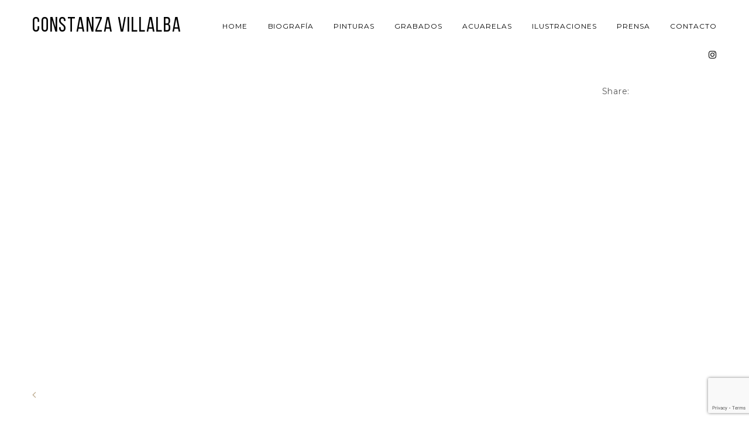

--- FILE ---
content_type: text/html; charset=utf-8
request_url: https://www.google.com/recaptcha/api2/anchor?ar=1&k=6LdGyEojAAAAABumyiuu9yui3S9EETON5XNY5Laa&co=aHR0cHM6Ly93d3cuY29uc3RhbnphdmlsbGFsYmEuY2w6NDQz&hl=en&v=TkacYOdEJbdB_JjX802TMer9&size=invisible&anchor-ms=20000&execute-ms=15000&cb=kg7iat4r81s4
body_size: 45025
content:
<!DOCTYPE HTML><html dir="ltr" lang="en"><head><meta http-equiv="Content-Type" content="text/html; charset=UTF-8">
<meta http-equiv="X-UA-Compatible" content="IE=edge">
<title>reCAPTCHA</title>
<style type="text/css">
/* cyrillic-ext */
@font-face {
  font-family: 'Roboto';
  font-style: normal;
  font-weight: 400;
  src: url(//fonts.gstatic.com/s/roboto/v18/KFOmCnqEu92Fr1Mu72xKKTU1Kvnz.woff2) format('woff2');
  unicode-range: U+0460-052F, U+1C80-1C8A, U+20B4, U+2DE0-2DFF, U+A640-A69F, U+FE2E-FE2F;
}
/* cyrillic */
@font-face {
  font-family: 'Roboto';
  font-style: normal;
  font-weight: 400;
  src: url(//fonts.gstatic.com/s/roboto/v18/KFOmCnqEu92Fr1Mu5mxKKTU1Kvnz.woff2) format('woff2');
  unicode-range: U+0301, U+0400-045F, U+0490-0491, U+04B0-04B1, U+2116;
}
/* greek-ext */
@font-face {
  font-family: 'Roboto';
  font-style: normal;
  font-weight: 400;
  src: url(//fonts.gstatic.com/s/roboto/v18/KFOmCnqEu92Fr1Mu7mxKKTU1Kvnz.woff2) format('woff2');
  unicode-range: U+1F00-1FFF;
}
/* greek */
@font-face {
  font-family: 'Roboto';
  font-style: normal;
  font-weight: 400;
  src: url(//fonts.gstatic.com/s/roboto/v18/KFOmCnqEu92Fr1Mu4WxKKTU1Kvnz.woff2) format('woff2');
  unicode-range: U+0370-0377, U+037A-037F, U+0384-038A, U+038C, U+038E-03A1, U+03A3-03FF;
}
/* vietnamese */
@font-face {
  font-family: 'Roboto';
  font-style: normal;
  font-weight: 400;
  src: url(//fonts.gstatic.com/s/roboto/v18/KFOmCnqEu92Fr1Mu7WxKKTU1Kvnz.woff2) format('woff2');
  unicode-range: U+0102-0103, U+0110-0111, U+0128-0129, U+0168-0169, U+01A0-01A1, U+01AF-01B0, U+0300-0301, U+0303-0304, U+0308-0309, U+0323, U+0329, U+1EA0-1EF9, U+20AB;
}
/* latin-ext */
@font-face {
  font-family: 'Roboto';
  font-style: normal;
  font-weight: 400;
  src: url(//fonts.gstatic.com/s/roboto/v18/KFOmCnqEu92Fr1Mu7GxKKTU1Kvnz.woff2) format('woff2');
  unicode-range: U+0100-02BA, U+02BD-02C5, U+02C7-02CC, U+02CE-02D7, U+02DD-02FF, U+0304, U+0308, U+0329, U+1D00-1DBF, U+1E00-1E9F, U+1EF2-1EFF, U+2020, U+20A0-20AB, U+20AD-20C0, U+2113, U+2C60-2C7F, U+A720-A7FF;
}
/* latin */
@font-face {
  font-family: 'Roboto';
  font-style: normal;
  font-weight: 400;
  src: url(//fonts.gstatic.com/s/roboto/v18/KFOmCnqEu92Fr1Mu4mxKKTU1Kg.woff2) format('woff2');
  unicode-range: U+0000-00FF, U+0131, U+0152-0153, U+02BB-02BC, U+02C6, U+02DA, U+02DC, U+0304, U+0308, U+0329, U+2000-206F, U+20AC, U+2122, U+2191, U+2193, U+2212, U+2215, U+FEFF, U+FFFD;
}
/* cyrillic-ext */
@font-face {
  font-family: 'Roboto';
  font-style: normal;
  font-weight: 500;
  src: url(//fonts.gstatic.com/s/roboto/v18/KFOlCnqEu92Fr1MmEU9fCRc4AMP6lbBP.woff2) format('woff2');
  unicode-range: U+0460-052F, U+1C80-1C8A, U+20B4, U+2DE0-2DFF, U+A640-A69F, U+FE2E-FE2F;
}
/* cyrillic */
@font-face {
  font-family: 'Roboto';
  font-style: normal;
  font-weight: 500;
  src: url(//fonts.gstatic.com/s/roboto/v18/KFOlCnqEu92Fr1MmEU9fABc4AMP6lbBP.woff2) format('woff2');
  unicode-range: U+0301, U+0400-045F, U+0490-0491, U+04B0-04B1, U+2116;
}
/* greek-ext */
@font-face {
  font-family: 'Roboto';
  font-style: normal;
  font-weight: 500;
  src: url(//fonts.gstatic.com/s/roboto/v18/KFOlCnqEu92Fr1MmEU9fCBc4AMP6lbBP.woff2) format('woff2');
  unicode-range: U+1F00-1FFF;
}
/* greek */
@font-face {
  font-family: 'Roboto';
  font-style: normal;
  font-weight: 500;
  src: url(//fonts.gstatic.com/s/roboto/v18/KFOlCnqEu92Fr1MmEU9fBxc4AMP6lbBP.woff2) format('woff2');
  unicode-range: U+0370-0377, U+037A-037F, U+0384-038A, U+038C, U+038E-03A1, U+03A3-03FF;
}
/* vietnamese */
@font-face {
  font-family: 'Roboto';
  font-style: normal;
  font-weight: 500;
  src: url(//fonts.gstatic.com/s/roboto/v18/KFOlCnqEu92Fr1MmEU9fCxc4AMP6lbBP.woff2) format('woff2');
  unicode-range: U+0102-0103, U+0110-0111, U+0128-0129, U+0168-0169, U+01A0-01A1, U+01AF-01B0, U+0300-0301, U+0303-0304, U+0308-0309, U+0323, U+0329, U+1EA0-1EF9, U+20AB;
}
/* latin-ext */
@font-face {
  font-family: 'Roboto';
  font-style: normal;
  font-weight: 500;
  src: url(//fonts.gstatic.com/s/roboto/v18/KFOlCnqEu92Fr1MmEU9fChc4AMP6lbBP.woff2) format('woff2');
  unicode-range: U+0100-02BA, U+02BD-02C5, U+02C7-02CC, U+02CE-02D7, U+02DD-02FF, U+0304, U+0308, U+0329, U+1D00-1DBF, U+1E00-1E9F, U+1EF2-1EFF, U+2020, U+20A0-20AB, U+20AD-20C0, U+2113, U+2C60-2C7F, U+A720-A7FF;
}
/* latin */
@font-face {
  font-family: 'Roboto';
  font-style: normal;
  font-weight: 500;
  src: url(//fonts.gstatic.com/s/roboto/v18/KFOlCnqEu92Fr1MmEU9fBBc4AMP6lQ.woff2) format('woff2');
  unicode-range: U+0000-00FF, U+0131, U+0152-0153, U+02BB-02BC, U+02C6, U+02DA, U+02DC, U+0304, U+0308, U+0329, U+2000-206F, U+20AC, U+2122, U+2191, U+2193, U+2212, U+2215, U+FEFF, U+FFFD;
}
/* cyrillic-ext */
@font-face {
  font-family: 'Roboto';
  font-style: normal;
  font-weight: 900;
  src: url(//fonts.gstatic.com/s/roboto/v18/KFOlCnqEu92Fr1MmYUtfCRc4AMP6lbBP.woff2) format('woff2');
  unicode-range: U+0460-052F, U+1C80-1C8A, U+20B4, U+2DE0-2DFF, U+A640-A69F, U+FE2E-FE2F;
}
/* cyrillic */
@font-face {
  font-family: 'Roboto';
  font-style: normal;
  font-weight: 900;
  src: url(//fonts.gstatic.com/s/roboto/v18/KFOlCnqEu92Fr1MmYUtfABc4AMP6lbBP.woff2) format('woff2');
  unicode-range: U+0301, U+0400-045F, U+0490-0491, U+04B0-04B1, U+2116;
}
/* greek-ext */
@font-face {
  font-family: 'Roboto';
  font-style: normal;
  font-weight: 900;
  src: url(//fonts.gstatic.com/s/roboto/v18/KFOlCnqEu92Fr1MmYUtfCBc4AMP6lbBP.woff2) format('woff2');
  unicode-range: U+1F00-1FFF;
}
/* greek */
@font-face {
  font-family: 'Roboto';
  font-style: normal;
  font-weight: 900;
  src: url(//fonts.gstatic.com/s/roboto/v18/KFOlCnqEu92Fr1MmYUtfBxc4AMP6lbBP.woff2) format('woff2');
  unicode-range: U+0370-0377, U+037A-037F, U+0384-038A, U+038C, U+038E-03A1, U+03A3-03FF;
}
/* vietnamese */
@font-face {
  font-family: 'Roboto';
  font-style: normal;
  font-weight: 900;
  src: url(//fonts.gstatic.com/s/roboto/v18/KFOlCnqEu92Fr1MmYUtfCxc4AMP6lbBP.woff2) format('woff2');
  unicode-range: U+0102-0103, U+0110-0111, U+0128-0129, U+0168-0169, U+01A0-01A1, U+01AF-01B0, U+0300-0301, U+0303-0304, U+0308-0309, U+0323, U+0329, U+1EA0-1EF9, U+20AB;
}
/* latin-ext */
@font-face {
  font-family: 'Roboto';
  font-style: normal;
  font-weight: 900;
  src: url(//fonts.gstatic.com/s/roboto/v18/KFOlCnqEu92Fr1MmYUtfChc4AMP6lbBP.woff2) format('woff2');
  unicode-range: U+0100-02BA, U+02BD-02C5, U+02C7-02CC, U+02CE-02D7, U+02DD-02FF, U+0304, U+0308, U+0329, U+1D00-1DBF, U+1E00-1E9F, U+1EF2-1EFF, U+2020, U+20A0-20AB, U+20AD-20C0, U+2113, U+2C60-2C7F, U+A720-A7FF;
}
/* latin */
@font-face {
  font-family: 'Roboto';
  font-style: normal;
  font-weight: 900;
  src: url(//fonts.gstatic.com/s/roboto/v18/KFOlCnqEu92Fr1MmYUtfBBc4AMP6lQ.woff2) format('woff2');
  unicode-range: U+0000-00FF, U+0131, U+0152-0153, U+02BB-02BC, U+02C6, U+02DA, U+02DC, U+0304, U+0308, U+0329, U+2000-206F, U+20AC, U+2122, U+2191, U+2193, U+2212, U+2215, U+FEFF, U+FFFD;
}

</style>
<link rel="stylesheet" type="text/css" href="https://www.gstatic.com/recaptcha/releases/TkacYOdEJbdB_JjX802TMer9/styles__ltr.css">
<script nonce="OSq5SGCC5uJoj4ndpuaO7Q" type="text/javascript">window['__recaptcha_api'] = 'https://www.google.com/recaptcha/api2/';</script>
<script type="text/javascript" src="https://www.gstatic.com/recaptcha/releases/TkacYOdEJbdB_JjX802TMer9/recaptcha__en.js" nonce="OSq5SGCC5uJoj4ndpuaO7Q">
      
    </script></head>
<body><div id="rc-anchor-alert" class="rc-anchor-alert"></div>
<input type="hidden" id="recaptcha-token" value="[base64]">
<script type="text/javascript" nonce="OSq5SGCC5uJoj4ndpuaO7Q">
      recaptcha.anchor.Main.init("[\x22ainput\x22,[\x22bgdata\x22,\x22\x22,\[base64]/[base64]/[base64]/[base64]/[base64]/MjU1Onk/NToyKSlyZXR1cm4gZmFsc2U7cmV0dXJuIEMuWj0oUyhDLChDLk9ZPWIsaz1oKHk/[base64]/[base64]/[base64]/[base64]/[base64]/bmV3IERbUV0oZlswXSk6Yz09Mj9uZXcgRFtRXShmWzBdLGZbMV0pOmM9PTM/bmV3IERbUV0oZlswXSxmWzFdLGZbMl0pOmM9PTQ/[base64]/[base64]/[base64]\x22,\[base64]\x22,\x22w7k4w6UpfcOAD3rDj2TCisOCwopcf8KsRWkUw5HCi8O0w4VNw4HDk8K4WcOWEgtfwq9HP31SwrptwrTCmi/DjyPCpMKMwrnDssKmXCzDjMKlUn9Ew6vCjiYDwpgvXiNxw6LDgMOHw5nDk8KncsKjwprCmcO3ZsOlTcOgE8O7wqosbcOlLMKfMcOaA2/ClFzCkWbCh8O8IxfCnMKFZV/DlcOrCsKDQ8KgBMO0wqTDgivDqMOPwrMKHMKYTsOBF3gmZsOow5TCpsKgw7ASwoPDqTfCosOtICfDvMKQZ1NowqLDmcKIwqgawoTCkg3CuMOOw69LwovCrcKsCsKzw48xWGoVBUDDusK1FcKvwrDCoHjDuMKawr/[base64]/w4BnPcOxwr50E8Oow7cnV8KzBsOowoo8w7poawnCisK6ZB7DqA7Cjh7ClcK4HcOwwq4awoTDlwxEAAE1w4FhwoE+ZMKJblfDoz1iZWPDusKNwppuVMKgdsK3wpI7UMO0w5BSC3IWwozDicKMNWfDhsOOwo7DgMKoXxp/w7ZvLA1sDQvDrDFjeGdEwqLDv0gjeEZ4V8OVwp/[base64]/Coj5Ow7fDsSYpCnTCjAQnw4Ixw7nDrD5Nwo9tEgnCu8O6wq3Ckk/DpsKawpkHS8KSQMKUUDk5wpbDlwbCg8KKeW5iXzcYSgTDmwMOe34Zw7oRDhQ5fsKJwq4/[base64]/wp3CuMOpNsK6wo44w4PDmAfCo8ObIwBvHMKow4ErUWE1w50BHWowHsKwH8ONwoLDlsONBE9gIRRqecKUwp4dwqZgaWjCigp7wprDr2pOwrk7w6LCsBoCQHXCmsKDwpxKLsOUwqHDnWvDqcOqwrXDpMO1e8O2w7bDsBgzwqEYasKzw6PDp8O0HHsnw7/DmnrCvMOKGxTCj8OUwqrDhMOYwojDggXDtsKVw4rCh2cfGVNQfT9qKsKANVY8XQpmdzjCvzfDsH11w47DmTk6OMOPw78TwqTCiBTDjRLDv8KswrZmLXQvTcOmEBnCgcOxDQ/DncOHw7dlwr42MMO3w4giecOXcA5dZ8OIwr3DmCh9wrHCqzPDuXHCmyPDhMOvwqF9w4jCmyvDgTdiw4U+woHDuMOOwrQXdHbDt8KDeRFjT3NjwpN1M1vCmsO/fsK5KXwKwqZiwqJwFcKmUsOzw7vDqMKCw4fDhgI+GcK6FmHChk5WDAUrwqNIZ0YifcKcF2dvcnRlVlhySSwgEcOYPAV3wrzDiGzDhsKBw7c2w4TDsjXDtlxaXMKow7PCsm4/N8KeHmfCv8Ovwqkww7rCoV0xwqPCksOVw4fDu8OyHsKUwqrDl3tWPcO6wrdRwpwowoJtJ1gSJWA7NMK6wq/Do8KOAMOKwobCnVV1w4jCvWwPwr14w5YQw5YEasOPH8OAwpEwQsOqwqM6SBFpwo4DPn5mw4c0GsOmwprDqR7Dv8KZwp3Cgx7CimbCkcOuc8OldsKIwq8awpQnOsKkwrdYZMKYwr8Mw4PDgALDkU9fVTbDkgk4AMKswpzDmsOPTG/ClHRUwpwFw6g/wrDCkTU4QizDtsOAwoglwpDCo8Ksw4VDYU17woLDvMKwwqbDqcKEw7saVsONworDk8KtcsKmMMO6DTNpD8O8w4/Ctj8IwpjDhngwwpBfw6LDtWRGQ8OeWcKSa8OtOcOdw4s/VMOEHHbCrMO2LMK7wo83e0LDjMKnw77DoiPDim0KcG1LGHILwp7Dr0bDkjLDn8OVFEDDiSzDnmHCqTPCg8Kzwr4Qwp4rWW49woPCvnwbw4LDq8O5woLDtl8kwpzDtHIpRAJfw71JasKpwqzCjErDm0XCg8O4w6gZw55tf8O8w4XCnCUsw65/[base64]/DisKawq8gLmjDp8OuFUvDlDkeWcK6TXM1w5vDnXLDlMKvw5B2w5wLBcOJXmTCu8Kcw5RqeX/DpcKILCvDi8KRfsODwoHCnToGwo7Co01pw4cELMOFOWDCmmLDuzjDq8KqFcOVwq8IWsOfKMOpCsOZJcKsaF3CmhFOS8KJTsKNeCxxwqDDh8O1wo8NJMO4ZCLDucOKw6fDtgEocsOOw7d3wpJywrHCtHU+TcKHw7IxQ8O/woEFCGRMw5vChsKCTsKNw5DDi8KCGsOVRSXDlsOYwpJxwpTDp8KiwoHDlsK9Y8OvLAYjw7I5YcKoQsOodEMkwrYsFy3Ds0waGX4Jw7jDlsKbwpR9wrrDlcOGRjjCpD/DpsKqCMO3w4jCpn/[base64]/Cr8OzMxkHGcKAwpvCrn9qwr1/X8OtwqU0RWjCmG/DiMKKaMKAUQoqBcKIwrwFwp3CnSBACnoXLhlgwrbDiQU/w5cRwodAIGrDnMOMwqPCikIYeMKaC8K5wqcYMGZcwpJTA8KdWcKPf15jFBvDksKJwovCucKcY8O6w4XCkAYrwqDDhcK2XMKFwoxRwqnCnABcwq7DrMOOFMOoQcKkw7bCnsOcAMOwwowew5XDocOTMgYmwp/Cs1lAw7pHGVJLwpbDpAvCvRnDk8OvVFnCvcKDfhhhWwNxwrQ+EEMQAcOlAWF7Ag8hAyY5IsODEsKsFMKsM8OpwrYlIsKVJcODfWnDt8OzPy/[base64]/Z8O5w5/DuMK2QMKnwrLCqHjCrwLCgz/CoxNDw4N/JMKRwqx+FQscwrXDtXtyXT3Dmi3CrMO3XG5Gw5bCoAvCgHFnw5Ngw5TCi8OAwoM7ZMK1esOCAsO5w5hwwpnCoT5NFMKOBMKzw7bCg8KmwpDDoMOucMKsw6nCgMONw5TCm8KIw6cFwpAkTyMwGMKmw4XDicORHkhGOA0Fw54NADzCrcO/GMODw5DCoMOHw6TCuMOOAcOSDSTDocKBScOvW37Ds8K4w5kkwrXDmMOLwrXDpDLCqi/[base64]/CoMOyw49cw6AQwpFUwqDDnsOpw5fCoT1rIRh0VkQRwprDgMKlwq3CisK/w67DlkHCqEgsbAUtN8KRJFvDtC0Ew4jCosKJLcOxwpR1N8K0woPDq8K8wqEjw67DhcOsw5bDs8KnV8KKTC3CncKyw4nCvzHDjwvDs8KSw7jDtmdYwohtwqsawr7Do8OPRSh8ZjrDr8KdFS/CpcK8w4DDjkcWw6TDmX3DucK8wqrCunrCvyptCQAbw43DrRzDuGlOf8OrwqsfIC/DsxQrSMKww4TDkFJ0wo/Cr8KLMTnCj2fDusKsVsOWQzrDmsObMxUFWkEnbXJ9w5TCthDCqAdHw5DCrDXDnF1aR8OBwr3DvG3DtEIhw43DncOQBAfClMO4XcOkfmJhM2jDhQZNw74gwpLDiF7DghY0wpfDisKAW8KRLcKRw7/DqsK9w4dQFMOuJ8KoPVHCvgbDgx8UIQ3ClcOOwqAIcUp8w4fCrlMNeTrCtHUbO8KXS1FWw7vCrDXCp3E5w6cywpV2Gz/DsMK9CHElMDpAw5LCux19wrvDlcK2RQHCv8ORw5TDi0HDolnCvcKywoDCmsKWw7o2bcOawpTCi0zCulfCtXTCmQNkwrFBw7HDlRvDoSY6H8KqfsKzwolkw5VBNV/CkjhuwodSK8KCED1fw4ENw7VNw54lwqnDqsOMw6nDkcKzwqUkw6hTw4TDu8KoVDfCpcOdLsOywrZMRcKZeQY1w6ZZw4bCh8KvFydOwpUGw73CsWRRw75+JAhSCsKEGhrDhcO7wqDDpj/[base64]/Du8Kww4HCl3hWT3PCjUUjUMK9w6HCtMKdwoDCvinDgRIddFoPNVFNXVvDomTCkMKbwrbCjsK5FMO2wovDosKKXUfCjV/DhW7CjsOmNMOgw5fDvMKCwrDCv8OiLRoQwpQNw4LCgk9pwr3DpsO3w40lwrx5wo3Ct8OeYAnDrA/DmsKdw5B1w4owYcOcw4PCrxHCrsO/wqXDhMKnSwrDjcKJw47DonjDtcKoD3bDllIOw43Cp8KQwpA4AcOZw4vCjHsbw756w6DCn8OGacOGPwnCj8ONSH3Dg3xFwqDDvEcwwpZRwp4IVm/DhGNsw4NKwoxrwop/woJnwo5nLVLCjFTDhsKdw63Cg8K4w687w65kwqRuwrjCtcO3GSELw6A/woJKwrLCpzDDjcOGSMKvBlrCrFJuQMONQ2N/VcKrwp/DhwnClQEpw6VlwrLDksKgwo4ubcKaw7NUw6JeMEQqw6JBGVcRw5jDtFLDsMOkCMODNsKiGTYtTBddwo/[base64]/H8OmbMK3w5DDt8OUP8KXJsOTwppoHMKzZ8OxQsKKJcKResK6wrbCrxlwwppSc8KzLHggJMKJwqDDix3CugtMw7HCg1rCgMK9w4bDrg/[base64]/CnMKSwozCkMOnwrfCrcO7wqjCt8KPRmwlHcKXw5ZrwqM8bDfCj3LDoMK/wpnDm8KVCsK3wrXCuMOyCGIqcQ8EFsKZdMOaw7zDm0zDlywrwpnDlsKAw6DClHvDmEzDgAXCjEzCrHpXw5Ytwo02w7tTwrLDmWQSw61cw7/CvMOSfMKawoodU8Kkw6DDn1TCuG5ET30KdMO2ZW3DmsK/w4N6XDbCrMKQNMKuDxJuwrhkSWluGUU3wo0geTljw5sGwoBCRsOiw7wtUcOewrHCmn9QZ8KbwprClsOxTsK0Y8ObUH7DpsK9wowGw4NDwoZFS8K3w6JCw5HDvsOBMsK7bHfCuMKGwozCm8KIbcOBJMOhw58QwpcmT0Yvwo/DoMO3wqXCtjXDq8OKw7pww6fDsW3CgwdSOsOLwrTCiGFQLzHCj2IzFcKPG8O5D8KWTAnDnwtVw7XCgcOdFUjDvXAcVsOUCcKcwoo2SUbDngN8wq/[base64]/[base64]/[base64]/CtiXDiDLDuVrCksKDTsO5woHDojXCu3sewo8YAMKwaFnCtcKCwqHClcKkBsKmdihbwpxnwo8Ew6Z2wp4eScK5CA0ZEDF6O8OfFEXDkMKmw6pHwpzDrw58w6M3wqYOwoRbWGpyB0I2N8OTfRfCpy3DpMOBBVF/wrbCi8ONw48BwobDmUEDETQ2w7nCs8K/McOiFMKswrk6aE/Cn07CgHF9w69tDsOZwo3DqMKhF8OkT2bDrcKNTMODO8OCOVfCosKsw5XCmV/Cqg1FwotrOcOxwp5Dw7TDjMK0ShjCo8K+w4I/CUcHw58meDt2w69dZcOhwr/Dk8OfT24XBTDDqcKgw4fDlkTCo8OAWMKBCmPDmsKMImLClihnFStsRcKuw7XDv8KZwqvCuB8tLMKPB3PCiCssw5J3wrfCuMKACE9YY8KSRsOWQQjDuxHDjsOxYV5WZRsbw47DjmTDpGHCqgrDlMOZIcK/JcKlwo3Cr8OaOQ1IwqPCusO/FnJsw4TDjMOAwpTDsMOwS8KVS3x4w7YLwo8VwobDmcO2wopSWivCkMKUwrxjehFqwoZ5NsO+fTbCpQF9UU5ew5dEe8OOe8K9w6Arw5t/[base64]/w4hmw4zDmHwRUcOodzEhOX7Co3PDrHlzw6Vxw4TDmMOrPcKgeClbUsOAGMO+wp4pw6phED/Dqz07HcKDUSTCpSrDoMKtwpg2ScKvYcOMwoRUwrwww6jDrhlyw5gBwoVpSMOCCwc1w6rCv8KDKQrDocKjw5NQwphOwoQTX3rDlDbDiWjDlgkOJgM/aMKSLcKew4QUKRfDvMKAw63CicKeOgnDlivCsMK1CsOSPA3Cj8K5w40Sw6EHwqXDhnIwwrnCjzbCrsKtwrVqNjJTw48Ewo/DpcO0ehjDtT3Cv8Kyb8OgXmVNw7bDvBTCqRcrUMORw5tWWMOaekFowplNIMOqY8KtIcOaChBkwqYzw6/Dn8OrwrjDj8OCwqpaw4HDgcKrQsONScKXJV3CkmPDl0XCtl06wobDocOWw40NwpTChMKbCMOswqZvw5nCvsKxw7PDuMKiwrfDv1rCvAHDs1pCAcKyAsKHdCZ3wq1xwoZHwovCvcOACEDDtEskOsKQBznDpTUiJ8OcwqzCrsOmwpjCksOzK23DicK5w6kgw6/DlkLDgDM2wqHDvG00wqXCqMK8QMK1wrbDvMKFExIYwo7CmmwAKcO2wr8nbsOnwoo1dX97JMOgX8KUZ27Cqhlawq9pw63DgcKOwpRYQ8OVw5fCrcO5w6HDgS/DjwZOwonCmMOHwpvDgsKHF8KhwpsjX21tTcKBw6vDuHpaHxLCncOSfVp/wrbDhUlIw7NcacK/[base64]/DhlzCsyFeIsOrw6nDo1XClsOOPMKpPsOVwocXwpJMEyIjw43CgGLCtMOVMMObw4kgw51GSsODwqJwwrLDoiZDbkYMSjRww45/[base64]/[base64]/[base64]/w63CuMOSZsKOK1/CjcK6wqUmwrvCjcKrw6jDmHzCnHAnw5QQwqU8w4XCnsKywqzDv8KaecKrK8OSw65AwrzDk8K3woVWw4HCuStYYMKkFMOYNkTCt8K8F3/CmsO1w5Fww5J7w60sDMOlUcK6w7M/[base64]/Dnn5fZjvDllDDuksiccOCMcKewofDtMKmS8KQwqMTw4UCSys4wr0/[base64]/KCrDtsOIZ3tuNzdjwp1sPjR3J8K0woxtdC5hw4YKw4vCohrDtGEPwp9CU2jCs8KVwoExDcORwpQNwpjDlH/ChSJGD1HCpcKONcOZRmzDkATCtRg0w7fDgm9jJ8KFw4ZSeRrDo8ObwqPDu8O1w6jClcOUVMOnE8K+dMOsasOLwr9nbsKtKAsGwr/[base64]/KXslBsONwrfClWRJwqnCpl3CtwAsw4hDNjltwp7DizQZTkPCsi5Ow5DCpTHCi1oDw6k2G8OXw5/[base64]/wo16wqtid0poEcOUw4/DrsOzSMKHecOfwpnCkEcjw47Do8OgZMKAKBbDumYMwrTDisKqwprDl8K8w4dCD8Odw6wiP8KwO3UwwpjDnwAAQmggGx/CghXCoQdULyfDrsOpw7lreMKuJwIXw5RTUsOGwoF/w4fCoAMYesKzwrtdT8K3wooVQH9Xw6kawo48wpbDm8KAw6HDinJWw6Yqw6bDvwkeY8OUwrJxc8KTHnLCoSrDrmZLfMKNEiHCuQB0QMK8YMKcwp7Cm0XCuSBawoU1wr9pw4FSwpvDksKyw6nDt8KVQj/ChAUsADwNVx0fwphswoc3wo9bw5tlWDzCkzbCpMKHw5Qww5h6w67CvUoBw4nCsijDlsKkw5nConrDmxDCpMOtPCVvAcOiw7hAw6/CnMOQwpMLwrhAw5F0VsKywqzDi8OfSkrCisOtw64+w5zDn202wqvDgsOnf3QtAhXComIQeMOTCD/DjMORwpLDgwrChcOKwpPCnMKMwp5PXsKod8OFCcOPwqbCp3F0w4RGw7rDt186NsKIZ8OTXAvCgVoFFsOLwqPDisOXCCkaBWnCrlnCinbCnHgUacO/SMOXckXCkSfDiA/[base64]/CnhnCjcOjAXZVaTsEwoDCucOEw5PCocODw5QdSSxFYVs0wpXCrWHDiBDCtcO1w7DDlsKzR1PDnW/CnsORw4fDisKFwq4kCB3DkhQNAyXCscOwO3bCpVjCncO9wr/Cp1M1a2tjw7DCqybCgDwTbk54woPCrQxLemNuMMKjMcOFFj/CjcKdHcK5wrIvemw/wr/Ch8OHecKiAyURP8O2w6zCjg3CnX8TwoPDscO6wq3CrcOjw6HCksKpwrwjw5HCjcK6EMKnwoXCnwF+wo4HQHfCrMK4w5jDucKkMsOuTVHDscO6fhfDlhrDuMKBw4o0CsK4w6/Cg03ClcKrcB97NsOKaMORwovDjMK/[base64]/CiFZ3DkTCvD55wqNvVsKyBCrDlMKoA8Kgb2V7bBVGHMOqFQPCssOxw48DD2F8wrDCmUljw6PDp8O/dhcsbDRww4VNwpLCt8OIwpTCuQDDq8KfA8OEwonCmAXDvWzDsx9hM8O0ACzDvcOtMsO/wrAIwqHDgX3DiMK9wrciwqd7w7/CmkpCZ8KEH20Ewrx/w4k+wpjDqxcAfMOAw4djw6rChMKkw4PDiXA+E3vCmsK2woUiwrLCgzNBBcOlLMOew7Nlw5w+ZBTCusOvwq/[base64]/CryfDhMKiwpnCmMKJd8O0EVgCOg4uQFhPw7EUHn/DicOlwpULfggKw64cDUbCrsO1wpjCi3bDlsOOccO2csKXwqVBQcKRbn0wY1I+CBDDnhDDlMKYUMKjw7fCn8K2S0vCgsKjWi3DqMOCdikaDcOrUMK7wo3CpiTDkMK8wrrDnMK/wrPCsGFrcEo5wotmJzrDrcKlwpU9w6sOwok5wrLDrMKgMX8jw79Aw7HCoGDDmMOzNMOpXMOyw7DCmMKCS1pmwpYJbC0QPMOQw6bCpSrDhsKSw6kKTcKrFT89w5fDpHzDpjLDrE7CjMO6wr5NZcO9woDClsK9UcKAwoVfw7DClETDvMO/aMOywpl3wr5YCRoWwrrDkMKFE2hlw6VVw4/Cuid3wq8aSycSw7B9w4LDl8O8ZForQ1PDrMOpwr4yR8KWwoTCp8OHO8KMfsOTKMKVICjCpcK3wpDCncODGBcsT2/Ck3pIwrbCvCrCmcOgMsOoJ8KySFt2NMKhwqPDpMOZw7ZyDMKKeMKVVcOANMK1wpxYwqROw53Dlk0HwqzDqXhvwpnCtjdNw4vDvHdTKnp0YsK5w78XPsK3HsO1dMO6WsOiG0l4wpt9CRLDmMK5wp/Dj3rDqncQw7gDKMO5J8K3wo/DtnddcMOTw5rClwJTw57ClcOCwqlzw63CrcKmDSvCtsOvQmAiwq/DisK7w5gmw4gfw6nDkF1wwqHDmQVIw73CvMOOGcKEwoEva8KfwrZew6ccw5nDlsOlw4JsPcK7wrvCn8Kzw5dfwrzCtsK/wpjDlnXCmT4MDz/DuEhOQC9cIMOzUsOCw7YWwqRYw5nDmzkvw4s3wpLDqibCosKuwrjDm8KrKsOOw6Rwwoh6KW5FG8Ogw4daw7vCvsOkwqzDmCvDu8O5I2AOTsKwACdvUCQ5UTnDkDcAw7rCmVsRAsKAG8O4w43CiA/Cim07w5cFZMOFMgZ6wph/[base64]/CgD7CrsOGw7TDk8KhCRBIRcKXwrPDrQTDkAI6C8O0M8Ohw5EKLMODwrPDisK6wpzCr8O/[base64]/[base64]/DsQfCq2xww7JUw5bDhFcDVMOkcMKRwqkswoYwwq8Lwp7DmcKgw7XCmxjDv8KjQzHDn8OnOcKSTGfDgRAlwpUvLcKuwrDCgsOxw5tiwplwwr4EQxbDil/CvRUvw6HDnsKLScOdOX8SwowkwpXChMKdwoLCocKew4DCs8Kzwpt0w6wwIiUzwqIGM8OVw67DlR58Fjwkd8KAwpjDlMOdFE/Dlx7DmxRCR8KJw6nDpMObwqLDvm9rwp3CtMO+KMOiwpcXbSjCvMO4MRwRwqrCtRXDgQQKwp46HxJLWUHDnyfCp8KdABfDusKRwpgoQ8OEwr3Ds8OSw7fCrMKawr/CqULClwLDucOLVHHCo8OFTj/CpsOPwqzCiH3DnsOLNDrCssKbTcKxwqbCqwXDqihZw7cDDjDChMOpTsKoZcOLAsKicsKtwp9yeFnCpx/DrsKGGcOLw6nDlA3CoTUNw6TCj8OwwrzCrMK9HgHCnMOmw40OGgfCrcKeIHREbmnDvsK/[base64]/CrMK6CsO3w4Ylw55WJ8OMw6jCo8Kvw57DqcKhw7DCiyVVwozCn0lFJwLCihXDvwsXwoLDlsOuTcOdw6bDk8Kdw5ZKemrCsEDCncK6woHDvjgtwrw1ZsODw4HCosKkw6HChMKjI8O9JsOiw63DscOqw4vCpl7CpVlgw4/[base64]/d8KwUWHDnjALH8KOw7fCmgvDrsOvUUUbwoYCwo8NwpVrK3c6wodUw47DqEFWAMOPTMKxwrttLkwpRRXCmw0KwrbDgE/DuMKfQUHDpMO7PcOCw63ClsODJcO+TsKQCW7Dh8O0aXAZw7EJUsOVGcOpwojChR4NMA/DkgkFw6dKwr8/dCMVEcKzecKkwqBbw6kmw5kHeMKnwps+w4VGGsOIVsKdwrwBw6rClsOWKRRoEx/CpsOxwpXClcONw7bDusOCw6VfIinDl8OCccKQw5/CvDUWdMKBw6gTE3nClMKhwonDjirCp8K2GwDDuzfChE5BXMORDCrDiMO/w4IhwqjDrHM8SUAXGMOXwrdNS8K2w5MmC3/CgMOwIxXCj8O/wpVMw7fDtMOzw4dvZix3w4TCvDBHw65rWHgIw4LDo8KUwpvDq8KswpY0wpzCgy4+wr/CksKxF8Oqw75rZsOLBkLCon/[base64]/Dh8OMWGofwoPDvcK3wrBxbFnDgcOkTk3DhMOEaRfDgcOAw7glYMOlScKlwpcva1rDpMKUw53DkgPCl8Kgw5TChDTDlsKgwp4jeUBpHnIRwqLDk8OLOy7CviknUcOww5Nbw6I2w5dCBHXCt8OoHVLCkMOQPcOKwqzDiWo/w4/CuSRWwp5ywrnDuSXDuMKUwpVqH8KmwpHDk8OkwoHCr8KRwrsCGETDmH8LKsOPw6vDpMO5w6zCksK3w7XCisKVDcKeTlPClMOUwqUBLXpZIMOnElrCtMK5wo7Cr8OaccKnwrXDrGPDqMKowrLDuGdgw4LCoMKLAsOTKsOqXHhsMMKCdXlTIijCs0kow6x8AzZ4W8Oww6/CnFHDqXXCi8OTQsO7O8O0wqHCh8Ouwq/DlTVTw7pIw7UDdFUqw6PDqcKVMWIzdMOzw5lqG8KhwpzCti3DmcKpNcKxXcKUa8K4XcKxw51Pwppzw4ECw64bwoIGdzHCnALCjWoYwrAtw4gOfwrCvMKQwrHCrMOUFGzDliXDjsKKwrbCtndEw7TDnMKyEMKSW8KCwp/DqmNXwrDCqBPDhcOXwpvClMKsEcKyIQ8Tw7XCskB7wok8wq5OP0xHaXzDj8K3wrlOUS54w6HCohTCjj/DlEsjCExiEVEQw4pEw7nCqcO0wq3Dj8KzecOZw7cGwrktwpQzworCncOtwrzDvMKbMMK3LA9mVWJ6V8OUw6Fjw6w0wpEOwqLCkRoKOUdIR8K7GcKPUFzCkcOoIG5nwonCrMOHwrXChGTDm2nDmMOgwq/CoMKzw6Eawr/[base64]/w5IqP8KNbMKKTjfCpMK0wrURw5vCqCLDghoARQ7CvkILwoDDrBQidQvChzbCn8OjSMKVwpsyWQ/[base64]/EsOCw5jDuzc8TW0ewofDusK7FsOKPFNNBsOywqTDrcKKw5dnw53Dp8KJCRDDnkN+bi0/[base64]/[base64]/CpcKmw53CnFLCtC4ld8OEw4/DhAcccF9cwqfCs8OZwr0nw44swrTCnjBqw6fDjsO2woghGmvDgMKhI1Z7Nn/[base64]/[base64]/[base64]/[base64]/CrXrCgE7DrMOMU8ObRy3DicOBJMKKdsOaETjCvsOuw6XDtwZxXsO5LsKawp3Duz3CisKiwojDkcKDG8KSwo7ClMKxw43DujpVBsKJWcK7GRY7H8OqSibCjhnDpcOdJsOLS8Kzwq/Cq8KYIy7CksKkwrHCjxpDw7LCqG1vT8OdWiZqwrvDiyHDg8KBw6rCosK5w4glI8OFwqbCgMKFFMOlwrojwoTDh8Knw57CnMKxTDY7wrowdXfDo0bCs3fCjSbDp0HDrMKAQw4Qw6HCr3PDggMGagPDjsK4FcOjw7/CkcK3IcKIwq3Dq8Opwopwc1Aad0QrFhIww4PDmMOZwr3Dr2IUcSYiwqTCpA97VcOCd0phRsO/BVAxVSjCpsOLwq4nH13DhEvDlVDClsORUcOtw4wZXMOhw7HDtE/[base64]/Dk8O9wpbDi8O/C0IDS8Knw4dmNVB3wqYiJsOKasK9w6NXV8KuLQcGWsO/[base64]/CvsOEO8OTw5TDrhbClcKPw7DCk13ClxbCugjDmmwCw6kvw4hqEsOdwoYyBRZnwqfClR/Dg8O6OMK2GnHCvMKDw53DoHYYwooodcORw6wNw5tRIsKBB8OgwpV0fXQmHsKCw5JFH8OBw5zDv8OSUcK1E8Ojw4DCriokYlEMw6AscGLDuX7Dj1BUwpbDt1FVZ8OFw5HDn8OswrxIw5vCgld7EsKPD8K8wqJPw5fDmcOdwr/[base64]/w7h0w6rCmSUkQBRWw4piKsOvQMKkwqfDjcKxw5trw7vCggrDl8Knwp0WfMOrw7Z/w51HfHB2w70ERcKxHwLDmcOzMsOIXsOyIcOGFsOKSDbCjcOYD8Oyw5M4P1UKwr3Cg1nDknrDhsOkCjXDqmdxwq9GE8KKwpE7w5ZJY8K0FMK/CAEBNA0Mwp4Cw6rDlBLDpnkBw6vCtMOgQSMme8OTwrTClVsIw4A3dsOyw4vCusKkwpfDtW3DkGFLVWwke8KMJ8KSYcOId8KmwolIw79Qw6QmU8OFw4F/[base64]/w40zw4fCqBBuw4djwovDqhhUAcKFHcKCQG7Dpj9RC8Oew6Ryw5rCnmpIwrhiw6UvSMOswpIXwrfDrsOYwrt8exfCiHXCicKsS2jCqsKgB1fDgMOcwp89fTMBEyYSw65WfsORB15SCSgGOsOOdcKuw6kfMBbDgGQ4w5wiwo9/[base64]/[base64]/DhiTDg8Kdw47CsiNhw7FewpwjTMO4w7bDlxbDgyAvQFc9w6LDuz7CgQ7ChRAqwp/[base64]/Dh8Ktw4nCm8Kaw7VqLQ1YCMKUwpc1wqlQasOAFDMQecKnFmnDnMKBccKOw5fCuXvCph0kSWZ+wr7CjQQpYHnChsKOISPDo8Ojw5Z7OHDCvBjDncOlwog5w6rDscOIQwXDgcKaw5MIcsKqwpjDhsK/EiN6STDDsGsTwpx4CsKUAsOkwo0AwoUvw6LCi8KPLcKbw7xMwqbDiMOaw5wOwprCk2HDnsKWEUNYwqjCsWUSA8KRQ8ONwq/ChMOjw5PDtlDCoMK1BGQaw6bCulHCgk3CrXLDkcK9wp12wqjCg8Ouw75RfAgQDMObVxQswqLCu1JEVR8iX8KuBsKtwrTCuDBuwq/[base64]/w4sXNTXDssKMwrEMFMOfwofCi8KHF1fDlMK/[base64]/DksODeVgGw7lkwo4IPQB2wprDpMOecEp1d8KOB0JmXi8MTcOlecOQKMORL8KTwoAow4ZnwqQVwpkdw7NpYhIqQXh5wqA5fR3DrsKCw6tkwpzCrnDDu2fDosOGw7PCmjjCucOIXcKxw7wDwqjCnloeAhQ/IcKgBSUbNsO0IMK8ayTCqAjDj8KDETxrw5kpw51ewr7DhcOmclhPXMKqw43CuzrDngnCtcKPwrrCtW5IEgJywqN2wq7Cm1jDnGrDvw1swobCtFfDnXrCrCXDg8OPw7QLw6B2DUXDnsKPwrUDwqwLT8Ktw6jDr8OXw6vCvDhkw4TCpMKKCsO0wo/DvcOiwqppwoHCkcKSw5w8wqTDqMO/w61/wpnCrEIfw7fCp8Kpw6Amw5ohw6kVcMOEegnDo3vDnsKswoo3wqDDp8O7fE3CpsKgwpHCqExqF8KZw499wprCg8KKUcKNIBHCmgjCoizDnU8NHMKsWTrCgcKJwqEywptcQMKmwq/CuHPDvsK8LG/CrVAEJMKBL8KAMmrCnBHCnn7DnEdPcsKRwp7DlD1KIUNTSC1jXGo1w5l8BRXDuFzDqsKFw6jCmmcHcl3DukYbIXPCtsK7w6skFMKiWWNIwrdHbFZJw4vDjsKaw7nCpQYBwpF0XB1GwqB8w4zCvBgNwrZRE8O+wqHCqsOMwr0gw41IPsODwrfDt8K+GcOOwoDDu1rCmg/ChsOhwoLDhhc0Pg1Mw5zDiynDrMKsIzDCqztJw5nCojbDuTNLw68MwrjCgcOnwpBuw5HCniXDvcKmwrt4GVQpwpkQdcKawrbCnTjDpRDDk0PCg8O4w5EmwrnDmsK/[base64]/DtksKasKDK8KgfWjCjnXCr1jDj3FMcwDCrxBow43DtXnDsFcYUcKIw6HDvsOEw6bCqTlLHcKcODEdw7Jmw4nDjEnClsO0w5o5w7XDj8O2X8OFNcO7FMKCY8OGwrcnYcOuBW8GWsKWwrfCoMO5wrPCssKnw5PCosO4NUJqAE/CjcOtOV9KXDARdxFGw7PCgsKKOwrCmcONHWrCn0Vgw4sew6/Cu8KhwqRDA8Oaw6A8UCrDisOOw5F/CyPDrUItw5zCt8O7w5XCqRbDrCbDmsKVwrVHw6E5W0UDw4TDr1TDs8KZwooRw5LCvcOeG8Obwp91w79JwoTCtSzDg8OLBSfCkcOMw7TCisOVYcKxwro1wqgPN2gAMhRhLEzDkTJXwp49w6LDhsK4wpzCsMOtBcKzw61TM8O7bMK/w4PCgVkKORjDvUvDnlrDs8Kgw5bDmsOFwpB8w5ctRhvDrVHCiVvCmEzCq8OAw51qQ8Kdw5B7e8KkHsOVKMOnwoHClMK0w4lzwrxpw4HCmGo5w6d8wrzDgTMjfsOHQMOMw47DiMOMWToXw7XDhQRvVQ5dE3TDtMOxfMK9YyN0a8K0WsOew7DClsO5w7bCgMOsVi/Cq8OUA8Okw6fDnMK8ZWzDnX0Bw4rDosKYQSHCv8OrwoPDpH3ClcOOKsO1T8OUZMKGw43Co8OJOcOswqAgw4lMYcOGwrlhwolMPF5kwqAiw4PDmMKLwp9Nwq7ClcKRwqtVw5bDhnvDrMObw4/CsEAnPcOTw7jDo09lw5lfacO7w5cKHsKkNyMqw4cIZMKqMgYlw6s1w7lMwqxDQw1cOjTDjMO/ZSrCpj0tw7nDi8K9w7PDl2HDsUHCpcKew545wofDjjZxRsONwqw5w7bCnU/DiR7DqMKxw7HCg0TDicOCwpXDvTLDrMK4wpfCuMKywpHDjQwED8Ocw6ouw5vChMKfUUnClcKUC33DsRjDrkQnwrbDoDzCqnLDl8K2NVrClMK7w5F3PMK8RhM/[base64]/GEp+Z1Y+w4fChEtzRAUdSGnDnD7CjVPCtWpOwpHDoi5Qw7nCgTrCuMOLw7QHKhQ+HMKGCkbDocOswqkzeT/CiXYpw6LDq8KgWsOQFirDmQQJw7kZwrsNCcO4KcO6w6nCkMOXwrleBDx4V1vDqjjDhDnDjcOKw5giUsKPwqTDs1MTJCbDuG7DmcOFw4/DpBBEw5vCpsOxY8O8FEV7w6HCtFpcwqh8dMKdw5nDqivDvsKbwoZAAsOaw4jCmATCmS/DiMKHDClnwp8gLmdZTcKZwrIvLSfCn8OWwqEFw4DDgsKMDRAEwpZcwoTDt8KJRgxCb8KwP1RHwoMfwq3Cv3YkB8KSw50YPnZACG5EAUsNw61hY8OHEcO/[base64]/[base64]/DpAEqw64OcjrDpxJFw65Rw6FUWsKaTnYLw7QHVsKrLGYiwq43w5bCkVUxw4Ncw7pew4TDjy9eIDNxN8KATcKUE8KXXXQrc8OGwq3Dp8OXw55jJsKcP8OKw5XDqcOqNcO9w6PDkXleX8KYUTYTXcK2wq8qZW3Dj8KbwqNTVmVPwqttNcORwpVhVMO0wr/Cr00tZmpOw404w40rGXYRR8OfYsKvEhHDg8OIw5HCo1lMG8KFVAE5wpnDnsKoA8KgecK0woRxwq3DqAwdwqkZX1vDukFaw4syLkHCvMOkTBJyf0TDm8OxUQbCpBvDrTlcfFF1wq3DgTnCnzJSwqvDnhA2wokKwoQ3HsOLw6FkAxPCucKNw7x1XwE1bsO8w6PDqW0UHD/Dsj7CsMOEwq1Xw47Doj/Dm8OTAMOqwrrCncO/wqBZw4Zaw6bDkcOHwqN7w6VrwqvDt8OJMMO8YcKiQk8gH8OXw4LCqsOyLcOtworCkHnCtsKfbibDicOiFj54wr1yfcOtYcOsI8OOZcKwwpjDtAZhwp1mw4Axw7Ynw5/[base64]/Coi3Chg/Dk23CtF4Fw4ZIcGMvw7vCrsKJNy/[base64]/Wg3CicKkwo9Vw4/[base64]\\u003d\x22],null,[\x22conf\x22,null,\x226LdGyEojAAAAABumyiuu9yui3S9EETON5XNY5Laa\x22,0,null,null,null,0,[21,125,63,73,95,87,41,43,42,83,102,105,109,121],[7668936,572],0,null,null,null,null,0,null,0,null,700,1,null,0,\[base64]/tzcYADoGZWF6dTZkEg4Iiv2INxgAOgVNZklJNBoZCAMSFR0U8JfjNw7/vqUGGcSdCRmc4owCGQ\\u003d\\u003d\x22,0,0,null,null,1,null,0,1],\x22https://www.constanzavillalba.cl:443\x22,null,[3,1,1],null,null,null,1,3600,[\x22https://www.google.com/intl/en/policies/privacy/\x22,\x22https://www.google.com/intl/en/policies/terms/\x22],\x229v5DgGwVIVtUCkhR5/5Un8bso3JNkDVaJRKEOHv41S4\\u003d\x22,1,0,null,1,1763460605872,0,0,[155,156,20,126,238],null,[103,108,89],\x22RC-06kf3fzN4JTR1w\x22,null,null,null,null,null,\x220dAFcWeA5WrSVbqSFTHwf-mitYZssRTyJoDp9lX7UUBf0W7c4SZvTuACj2EKNIdjoGQaz4c2IM1NeQUxWqNyrZHG4BI224wAyzMg\x22,1763543406054]");
    </script></body></html>

--- FILE ---
content_type: text/css; charset: UTF-8;charset=UTF-8
request_url: https://www.constanzavillalba.cl/wp-admin/admin-ajax.php?action=napoli_dynamic_css&ver=6.8.3
body_size: 536
content:
a.logo span{color:#000000 !important;width:200 !important;font-size:35px !important;}
/*HEADER COLOR*/



/*HEADER COLOR*/


/*FRONT COLOR*/
/*FRONT COLOR*/

/*BASE WHITE COLOR*/
.a-btn, .a-btn-2{
    
            
       font-style:normal !important;

            
        
    
    }

  a:not(.ab-item) {
    
            
       font-style:normal !important;
        
      color: #ffffff !important;
            
         }

 

/*FOOTER*/


#footer{
    background-color: #000000;
}

/*FOOTER*/



/*GALLERY FULL WIDTH COLORS*/


.lg-sub-html .dgwt-jg-item-desc{
    color: #ffffff !important;
}
/*GALLERY FULL WIDTH COLORS*/




#topmenu ul li a{
font-family: "Montserrat", sans-serif;
        color: #000000;
font-size: 12px;
line-height: 45px;

}

#topmenu ul ul li a{
font-family: "Montserrat", sans-serif;
color: #ffffff;
font-size: 12px;
line-height: 26px;

}

.banner-gallery .content-wrap .description{
        font-family: "Libre Baskerville", sans-serif;
            color: #8224e3;
            font-size: 14px;
            line-height: 28px;
    }

#footer .copyright{
        font-family: "Libre Baskerville", sans-serif;
            color: #81d742;
            font-size: 12px;
            line-height: 30px;
    }

.dgwt-jg-gallery.justified-gallery .dgwt-jg-caption span{
                        color: #ffffff;
                        font-size: 24px;
                        line-height: 30px;
        } 






--- FILE ---
content_type: application/javascript
request_url: https://www.constanzavillalba.cl/wp-content/themes/napoli_ft/assets/js/script.js?ver=6.8.3
body_size: 15314
content:
/* test */
;(function ($, window, document, undefined) {
	'use strict';

	$('body').fitVids();

	/*=================================*/
	/* 01 - VARIABLES */
	/*=================================*/
	var swipers = [],
		winW, winH, winScr, _isresponsive, smPoint = 768,
		mdPoint = 992,
		lgPoint = 1200,
		addPoint = 1600,
		_ismobile = navigator.userAgent.match(/Android/i) || navigator.userAgent.match(/webOS/i) || navigator.userAgent.match(/iPhone/i) || navigator.userAgent.match(/iPad/i) || navigator.userAgent.match(/iPod/i),
		pageCalculateHeight;


	/*=================================*/
	/* 02 - PAGE CALCULATIONS */
	/*=================================*/
	/**
	 *
	 * PageCalculations function
	 * @since 1.0.0
	 * @version 1.0.1
	 * @var winW
	 * @var winH
	 * @var winS
	 * @var pageCalculations
	 * @var onEvent
	 **/
	if (typeof pageCalculations !== 'function') {

		var winW, winH, winS, pageCalculations, onEvent = window.addEventListener;

		pageCalculations = function(func){

			winW = window.innerWidth;
			winH = window.innerHeight;
			winS = document.body.scrollTop;

			if (!func) return;

			onEvent('load', func, true); // window onload
			onEvent('resize', func, true); // window resize
			onEvent("orientationchange", func, false); // window orientationchange

		}// end pageCalculations

		pageCalculations(function(){
			pageCalculations();
		});
	}

	function pageHeightCalculate() {
		if($('.page-calculate.fullheight').length) {

			var pageCalculate = $('.page-calculate'),
				headerHeight = $('.header_top_bg').not('.header_trans-fixed').outerHeight() || 0,
				footerHeight = $('#footer').not('.fix-bottom').outerHeight() || 0;

			pageCalculate.height(winH - headerHeight - footerHeight);
			pageCalculateHeight = pageCalculate.height();
		}
	}


	pageCalculations(function(){

		pageHeightCalculate();
		blogSimpleHeightCalculate();
		if (!window.enable_foxlazy) {
			wpc_add_img_bg('.s-img-switch');
		}

		/* fix for splited slider */
		wpc_add_img_bg('.ms-section .s-img-switch');
		wpc_add_img_bg('.woocommerce .s-img-switch');

		$('.swiper-container.initialized[data-slides-per-view="responsive"]').each(function () {
			var thisSwiper = swipers['swiper-' + $(this).attr('id')]
				, $t = $(this)
				, slidesPerViewVar = updateSlidesPerView($t)
				, centerVar = thisSwiper.params.centeredSlides;
			thisSwiper.params.slidesPerView = slidesPerViewVar;
			thisSwiper.reInit();
			if (!centerVar) {
				var paginationSpan = $t.find('.pagination span');
				var paginationSlice = paginationSpan.hide().slice(0, (paginationSpan.length + 1 - slidesPerViewVar));
				if (paginationSlice.length <= 1 || slidesPerViewVar >= $t.find('.swiper-slide').length) $t.addClass('pagination-hidden');
				else $t.removeClass('pagination-hidden');
				paginationSlice.show();
			}
		});

	});


	if($('.kenburns').length){
		$('.kenburns').each(function () {
			$(this).kenBurning({
				time : 6000
			});

		});
	}

	// function kenburnsHeight() {
	// 	if($('.kenburns-wrap').length){
	// 		$('.kenburns-wrap').each(function () {
	// 			var headerH = $('.header_top_bg').not('.header_trans-fixed').outerHeight() || 0,
	// 				footerH = $('#footer').not('.fix-bottom').outerHeight() || 0,
	// 				sliderH = $(window).height() - (headerH + footerH),
	// 				bottomplay = $('#footer').hasClass('fix-bottom') ? ($('#footer').outerHeight() + 2) : '10';
    //
	// 			$(this).find('.kenburns-play').css('bottom', bottomplay + 'px');
	// 			$(this).find('.napoli-sound-btn').css('bottom', bottomplay + 'px');
    //
	// 			$(this).css('height', sliderH + 'px');
	// 		});
	// 	}
	// }
    function kenburnsHeight() {
        if($('.kenburns-wrap').length){
            $('.kenburns-wrap').each(function () {
                var headerH = $('.header_top_bg').not('.header_trans-fixed').outerHeight() || 0,
                    footerH = $('#footer').not('.fix-bottom').outerHeight() || 0,
                    sliderH = $(window).height() - (headerH + footerH),
                    bottomplay = $('#footer').hasClass('fix-bottom') ? ($('#footer').outerHeight() + 60) : '30';

                $(this).find('.kenburns-play').css('bottom', bottomplay + 'px');
                $(this).find('.napoli-sound-btn').css('bottom', bottomplay + 'px');

                $(this).css('height', sliderH + 'px');

                if($(window).width() < 768 && _ismobile){
                    $(this).find('.napoli-sound-btn').css('bottom', bottomplay - 50 + 'px');
                    $(this).find('.caption').css('bottom', bottomplay + 10 + 'px');
                }else{
                    $(this).find('.caption').css('bottom', bottomplay - 20 + 'px');
                    $(this).find('.napoli-sound-btn').css('bottom', bottomplay + 'px');
                }

            });
        }
    }
    // for sound bg
    $('.napoli-sound-btn').on('click',function(){

        var $button = $(this);
        if ($button.hasClass('play')) {
            $button.next('audio').trigger('pause');
            $button.removeClass('play');
        } else {
            $button.next('audio').trigger('play');
            $button.addClass('play');
        }

    });

	$(window).on('load', function() {
        if ($('.napoli-sound-btn').length && $('.napoli-sound-btn').hasClass('play')) {
            $('.napoli-sound-btn').next('audio').trigger('play');
        }
	});


	/*=================================*/
	/* 03 - FUNCTION ON DOCUMENT READY */
	/*=================================*/
	$(window).ready(function () {
		if($('.full_screen_slider.disable_scroll').length) {
			$('html, body').addClass('overflow-hidden');
		}
	});

	/*Full height banner*/
	function topBannerHeight() {

		var bannerHeight = $(window).height() - $('footer').outerHeight();
		$('.full-height').css('min-height', (bannerHeight - $('header').closest('.col-xs-12').outerHeight()) + 'px');
		$('.full-height-hard').css('height', (bannerHeight - $('header').closest('.col-xs-12').outerHeight()) + 'px');
		var fullHeight = $('.top-banner.full-height').outerHeight();
		var heightContentBanner = $('.top-banner.full-height .content').outerHeight();
		var minheightContentBanner = heightContentBanner + 100;
		$('.top-banner.full-height .content').css('top', (fullHeight - heightContentBanner) / 2 + 'px');
		if (fullHeight < minheightContentBanner) {
			$('.top-banner.full-height').css('min-height', minheightContentBanner + 'px');
			$('.top-banner.full-height .content').css('top', (minheightContentBanner - heightContentBanner) / 2 + 'px');
		}


		if($('.iframe-video.banner-video').length){
			var headerH = $('.header_top_bg').not('.header_trans-fixed').outerHeight() || 0,
				footerH = $('#footer').not('.fix-bottom').outerHeight() || 0,
				bannerH = $(window).height() - (headerH + footerH);

			$('.iframe-video.banner-video').css('height', bannerH + 'px' );
		}


	}


	/*=================================*/
	/* PAGE LOADING TRANSITION */
	/*=================================*/

	if($(".animsition").length){
		$(".animsition").animsition({
			inClass               :   'fade-in',
			outClass              :   'fade-out',
			inDuration            :    2000,
			outDuration           :    800,
			loading               :    true,
			loadingParentElement  :   'body', //animsition wrapper element
			loadingClass          :   'animsition-loading',
			unSupportCss          : [ 'animation-duration',
			                          '-webkit-animation-duration',
			                          '-o-animation-duration'
			                        ],
			overlay               :   false,
			overlayClass          :   'animsition-overlay-slide',
			overlayParentElement  :   'body'
		});
	}


	/*=================================*/
	/* 04 - FUNCTION ON PAGE LOAD */
	/*=================================*/

	$(window).on('load', function () {
		initFullScreenSwiper();
		initFlowSlider();
		portfolioSliderHeight();

		if ($('.multiscroll-slider').length) {
			initMultiscroll();
			multiScrollControls();
		}
		initThumbFlexSlider();
		kenburnsHeight();
		wpc_add_img_bg('.s-img-switch');
	});


	/*=================================*/
	/* BACKGROUND */
	/*=================================*/
	//sets child image as a background
	function wpc_add_img_bg(img_sel, parent_sel) {
		if (!img_sel) {
			console.info('no img selector');
			return false;
		}
		var $parent, $imgDataHidden, _this;
		$(img_sel).each(function () {
			_this = $(this);
			$imgDataHidden = _this.data('s-hidden');
			$parent = _this.closest(parent_sel);
			$parent = $parent.length ? $parent : _this.parent();
			$parent.css('background-image', 'url(' + this.src + ')').addClass('s-back-switch');
			if ($imgDataHidden) {
				_this.css('visibility', 'hidden');
			}
			else {
				_this.hide();
			}
		});
	}


	/*=================================*/
	/* IS TOUCH DEVICE */
	/*=================================*/
	function isTouchDevice() {
		return 'ontouchstart' in document.documentElement;
	}

	/*=================================*/
	/* SWIPER SLIDER */
	/*=================================*/
	function initSwiper() {
		var initIterator = 0;
		$('.swiper-container').each(function () {

			var $t = $(this);
			var index = 'swiper-unique-id-' + initIterator;
			$t.addClass('swiper-' + index + ' initialized').attr('id', index);
			$t.find('.pagination').addClass('pagination-' + index);
			var autoPlayVar = parseInt($t.attr('data-autoplay'), 10);
			var mode = $t.attr('data-mode');
			var slidesPerViewVar = $t.attr('data-slides-per-view');
			if (slidesPerViewVar == 'responsive') {
				slidesPerViewVar = updateSlidesPerView($t);
			}
			else slidesPerViewVar = parseInt(slidesPerViewVar, 10);
			var loopVar = parseInt($t.attr('data-loop'), 10);
			var noSwipingVar = $t.attr('data-noSwiping');
			var speedVar = parseInt($t.attr('data-speed'), 10);
			var centerVar = parseInt($t.attr('data-center'), 10);

			var closestBannerVertical = $t.closest('.banner-slider-wrap.vertical');
			if(closestBannerVertical && isTouchDevice()){
				mode = 'horizontal';
				closestBannerVertical.addClass('is-touch');
			}

			swipers['swiper-' + index] = new Swiper('.swiper-' + index, {
				speed: speedVar,
				pagination: '.pagination-' + index,
				loop: loopVar,
				paginationClickable: true,
				autoplay: autoPlayVar,
				slidesPerView: slidesPerViewVar,
				keyboardControl: true,
				calculateHeight: true,
				simulateTouch: true,
				roundLengths: true,
				centeredSlides: centerVar,
				noSwiping: noSwipingVar,
				loopAdditionalSlides: 4,
				initialSlide:0,
				noSwipingClass: 'stop-swiping',
				mode: mode || 'horizontal',
				onInit: function (swiper) {
					$t.find('.swiper-slide').addClass('active');
				},
				onSlideChangeEnd: function (swiper) {

					var activeIndex = (loopVar === 1) ? swiper.activeLoopIndex : swiper.activeIndex;
				},
				onSlideChangeStart: function (swiper) {
					if ( window.enable_foxlazy) {
						$t.find('.swiper-slide img[data-lazy-src]').foxlazy();
					}
					$t.find('.swiper-slide.active').removeClass('active');
				}
			});

			swipers['swiper-' + index].reInit();
			popup_image();

			var _this = swipers['swiper-' + index];
			popup_image_products(_this);

			if ($t.attr('data-slides-per-view') == 'responsive') {
				var paginationSpan = $t.find('.pagination span');
				var paginationSlice = paginationSpan.hide().slice(0, (paginationSpan.length + 1 - slidesPerViewVar));
				if (paginationSlice.length <= 1 || slidesPerViewVar >= $t.find('.swiper-slide').length) $t.addClass('pagination-hidden');
				else $t.removeClass('pagination-hidden');
				paginationSlice.show();
			}

			if ($t.find('.default-active').length) {
				swipers['swiper-' + index].swipeTo($t.find('.swiper-slide').index($t.find('.default-active')), 0);
			}

			initIterator++;
		});
	}

	function popup_image(){
		$('.popup-image').magnificPopup({
			type: 'image',
			mainClass: 'mfp-fade',
			removalDelay: 300,
			closeOnContentClick: true,
			fixedContentPos: true,
			fixedBgPos: true
		});
	}
	popup_image();

	function popup_image_products(_this){
		$('.product .popup-image').magnificPopup({
			type: 'image',
			mainClass: 'mfp-fade',
			removalDelay: 300,
			closeOnContentClick: true,
			fixedContentPos: true,
			fixedBgPos: true,
			callbacks: {
				close: function() {
					_this ?_this.startAutoplay() : false;
				}
			}
		});
	}
	popup_image_products();


	/*=================================*/
	/* FULL SCREEN SLIDER */
	/*=================================*/
    function initFullScreenSwiper(){
        var initIterator = 0;
        $('.full_screen_slider').each(function(){

        	var $t = $(this);
            var index = 'swiper-unique-id-'+initIterator;
            $t.addClass('swiper-'+index + ' initialized').attr('id', index);
            $t.find('.pagination').addClass('pagination-'+index);
            var autoPlayVar = parseInt($t.attr('data-autoplay'),10);
            var mode = $t.attr('data-mode');
            var slidesPerViewVar = $t.attr('data-slides-per-view');
            if(slidesPerViewVar == 'responsive'){
                slidesPerViewVar = updateSlidesPerView($t);
            }
            else slidesPerViewVar = parseInt(slidesPerViewVar,10);

            var setThumb = function(activeIndex, slidesNum){
                var url_thumb,
                    leftClick = $t.find('.slider-click.left'),
                    rightClick = $t.find('.slider-click.right'),
                    slidesNum = slidesNum,
                    activeIndexLeft, activeIndexRight;
                if(activeIndex<1) {
                    leftClick.addClass('disabled');
                }
                else {
                    leftClick.removeClass('disabled').find('.left').text(activeIndex);
                    leftClick.find('.right').text(slidesNum);
                }
                if(activeIndex == slidesNum-1) {
                    rightClick.addClass('disabled');
                }
                else {
                    rightClick.removeClass('disabled').find('.left').text(activeIndex+2);
                    rightClick.find('.right').text(slidesNum);
                }
            }

            var loopVar = parseInt($t.attr('data-loop'),10);
            var speedVar = parseInt($t.attr('data-speed'),10);
            var centerVar = parseInt($t.attr('data-center'),10);

            swipers['swiper-'+index] = new Swiper('.swiper-'+index,{
                speed: speedVar,
                pagination: '.pagination-'+index,
                loop: loopVar,
                paginationClickable: true,
                autoplay: autoPlayVar,
                slidesPerView: slidesPerViewVar,
                keyboardControl: true,
                calculateHeight: true,
                simulateTouch: true,
                roundLengths: true,
                centeredSlides: centerVar,
                mode: mode || 'horizontal',
                onInit: function(swiper){
                    $t.find('.swiper-slide').addClass('active');
                    if ( winW > 1024 ){
                    	$t.find(".slider-click").each(function() {
                            var arrow = $(this);
                            $(document).on("mousemove", function(event) {
                                var arrow_parent = arrow.parent(),
                                    parent_offset = arrow_parent.offset(),
                                    pos_left = Math.min(event.pageX - parent_offset.left, arrow_parent.width()),
                                    pos_top = event.pageY - parent_offset.top;

                                arrow.css({
                                	'left': pos_left,
                                	'top' : pos_top
                                });
                            });
                    	});
                    }
                	setThumb(swiper.activeLoopIndex, swiper.slides.length);
                	popup_image();
            	},
                onSlideChangeEnd: function(swiper){
                    var activeIndex = (loopVar===1)?swiper.activeLoopIndex:swiper.activeIndex;
                    setThumb(swiper.activeLoopIndex, swiper.slides.length);
                    popup_image()
                },
                onSlideChangeStart: function(swiper){
                    $t.find('.swiper-slide.active').removeClass('active');
                    var activeIndex = (loopVar==1)?swiper.activeLoopIndex:swiper.activeIndex;
                    setThumb(swiper.activeLoopIndex, swiper.slides.length);
                    swiper.startAutoplay();
                }
            });
            swipers['swiper-'+index].reInit();

            if($t.attr('data-slides-per-view')=='responsive'){
                var paginationSpan = $t.find('.pagination span');
                var paginationSlice = paginationSpan.hide().slice(0,(paginationSpan.length+1-slidesPerViewVar));
                if(paginationSlice.length<=1 || slidesPerViewVar>=$t.find('.swiper-slide').length) $t.addClass('pagination-hidden');
                else $t.removeClass('pagination-hidden');
                paginationSlice.show();
            }

            initIterator++;
        });
    }

	function updateSlidesPerView(swiperContainer) {
		if (winW >= addPoint) return parseInt(swiperContainer.attr('data-add-slides'), 10);
		else if (winW >= lgPoint) return parseInt(swiperContainer.attr('data-lg-slides'), 10);
		else if (winW >= mdPoint) return parseInt(swiperContainer.attr('data-md-slides'), 10);
		else if (winW >= smPoint) return parseInt(swiperContainer.attr('data-sm-slides'), 10);
		else return parseInt(swiperContainer.attr('data-xs-slides'), 10);
	}

	//swiper arrows
	$('.swiper-arrow-left').on('click', function () {
		swipers['swiper-' + $(this).parent().attr('id')].swipePrev();
	});
	$('.swiper-arrow-right').on('click', function () {
		swipers['swiper-' + $(this).parent().attr('id')].swipeNext();
	});
	$('.swiper-outer-left').on('click', function () {
		swipers['swiper-' + $(this).parent().find('.swiper-container').attr('id')].swipePrev();
	});
	$('.swiper-outer-right').on('click', function () {
		swipers['swiper-' + $(this).parent().find('.swiper-container').attr('id')].swipeNext();
	});
	$('.slider-click.left').on('click', function(){
        swipers['swiper-' + $(this).parent().parent().parent().find('.full_screen_slider').attr('id')].swipePrev();
    	swipers['swiper-' + $(this).parent().parent().parent().find('.full_screen_slider').attr('id')].startAutoplay();
    });
    $('.slider-click.right').on('click', function(){
        swipers['swiper-' + $(this).parent().parent().parent().find('.full_screen_slider').attr('id')].swipeNext();
    	swipers['swiper-' + $(this).parent().parent().parent().find('.full_screen_slider').attr('id')].startAutoplay();
    });


    /*=================================*/
	/* FLOW SLIDER */
	/*=================================*/

	function initFlowSlider() {
		$('.flipster-slider').each(function(index) {

			var that = $(this);

			var sliderIndex = 'flipster-slider-unique-id-' + index;

			that.addClass(sliderIndex + ' initialized').attr('id', sliderIndex);

			var VarKeyboardControl = parseInt(that.attr('data-keyboard'), 10);
			var VarMousewheel = parseInt(that.attr('data-mousewheel'), 10);
			var VarNavButtons = parseInt(that.attr('data-controls'), 10);

			that.flipster({
				style:'carousel',
				enableKeyboard: VarKeyboardControl || false,
				enableMousewheel: VarMousewheel || false,
				enableNavButtons: VarNavButtons	|| false
			})
		})
	}


	/*=================================*/
	/* POST BOX HEIGHT */
	/*=================================*/
	function blogSimpleHeightCalculate() {
		if($('.simple.enable_fullheight').length) {

			var blogSimple = $('.simple.enable_fullheight'),
				headerHeight = $('.header_top_bg').not('.header_trans-fixed').outerHeight() || 0,
				footerHeight = $('#footer').not('.fix-bottom').outerHeight() || 0,
				blogSimpleHeight;

			blogSimple.height(winH - headerHeight - footerHeight - 40);

		}
		if($('.team-member.fullheight.full_height').length) {
			var teamFullheight = $('.team-member.fullheight.full_height'),
				headerHeight = $('.header_top_bg').not('.header_trans-fixed').outerHeight() || 0,
				footerHeight = $('#footer').not('.fix-bottom').outerHeight() || 0,
				teamFullheightHeight;

			teamFullheight.height(winH - headerHeight - footerHeight - 40);
		}
	}


	/***********************************/
	/* COUNTER PAGINATION*/
	/**********************************/

	function counterPagination() {
		if ($('.pagination.simpple').length) {
			$('.pagination.simpple').each(function(index) {
				$(this).find('span').each(function(index) {
					if ((index + 1) < 10) {
						$(this).html('0' + (index + 1));
					} else {
						$(this).html((index + 1));
					}
				});
			});
		}
	}



	$(window).on('resize', function () {
		if ($('.ytbg').length) {
			video_size();
		}
		topBannerHeight();
		kenburnsHeight();
		initSwiper();
	});

	function video_size() {
		var height = $('.ytbg').width() * 0.55;
		$('.ytbg').closest('.wpb_wrapper').css('height', height + 'px');
	}
	if ($('.ytbg').length) {
		video_size();
	}
	if ($('.wpb_wrapper .hero-slider .slide').length) {
		if (/Android|webOS|iPhone|iPad|iPod|BlackBerry|IEMobile|Opera Mini/i.test(navigator.userAgent)) {
			$('.hero-slider .slide').closest('.wpb_wrapper').css('margin', '0 15px')
		}
		else {
			$('.hero-slider .slide').closest('.wpb_wrapper').css('margin', '0 50px')
		}
	}
    if($('.team-member.fullheight.full_height').length) {
		$('.mb_YTPPlaypause').live('click', function () {
			$(this).toggleClass("active");
		});
    }
	$("iframe:not([src*=soundcloud])").each(function (index) {
		$(this).wrap("<div class='video-container'></div>");
	});




	// if element visible
	// ---------------------------------
	$.fn.isVisible = function () {
		var st = $(window).scrollTop()
			, wh = $(window).height()
			, tt = $(this).offset().top
			, th = $(this).height()
			, r;
		if (st + wh >= tt && tt + th >= st) {
			r = 1
		}
		else {
			r = 0
		}
		return r;
	};


	// smooth scroll
	// ---------------------------------
	$('.sscroll').on('click', function () {
		var ti = $(this).attr('href')
			, tt = $(ti).offset().top - 100;
		$('html, body').animate({
			scrollTop: tt
		}, 600);
		return false;
	});


	// scroll to top
	// ---------------------------------
	$(window).on('scroll', function () {
		var wh = $(window).height()
			, st = $(window).scrollTop();
		if (st >= wh * 0.1) {
			$('.to-top').fadeIn();
		}
		else {
			$('.to-top').fadeOut()
		}
	});
	$('.to-top').on('click', function () {
		$('html, body').animate({
			scrollTop: 0
		}, 600);
		return false;
	});


	// parallax
	$.stellar({
		horizontalScrolling: false
		, responsive: true
	});


	// stellar fix - bg position on load
	if ($('[data-stellar-background-ratio]').length > 0) {
		setTimeout(function () {
			var st = $(window).scrollTop();
			$(window).scrollTop(st + 1);
			setTimeout(function () {
				$(window).scrollTop(st)
			}, 200);
		}, 200);
	}
	if ($('.hero-inner').length) {
		$(window).on('resize', function () {
			var hh = $('header').height();
			var hi = $('.hero-inner').height() / 2;
		}).resize();
	}


	// MOBILE NAVIGATION
	$('.mob-nav').on('click', function () {
		$(this).toggleClass('active');
		$(this).find('i').toggleClass('fa-bars fa-times');
		$('#topmenu').slideToggle();
		$('.header_top_bg.header_trans-fixed').toggleClass('open');
		$('body, html').toggleClass('no-scroll');
		return false;
	});


	// side links
	$('.side-link').each(function () {
		var e = $(this);
		var h = Math.round(e.height());
		if ((h % 2) == 1) {
			e.css({
				height: '+=1'
			});
		}
	});


	// Hero slider
	// ---------------------------------
	if ($('.hero-slider').length) {
		$(window).on('resize', function () {
			$('.hero-slider .slide').height('800px').width('100%');
		}).resize();
		$('.hero-slider').flexslider({
			animation: "slide",
			pauseOnAction: true,
			animationLoop: true,
			slideshow: true,
			slideshowSpeed: 7000,
			animationSpeed: 600,
			controlNav: true,
			directionNav: false
		});
	}


	// YT Background
	// ---------------------------------
	$('.ytbg').YTPlayer({
		showYTLogo: false,
		optimizeDisplay: true
	});
	// equal-height columns
	$('.equal-height [class*="col-"]').matchHeight({
		byRow: false
	});
	/**/
	$('.equal-height .wpb_wrapper').matchHeight({
		byRow: false
	});
	/**/



	// image slider
	// ---------------------------------
	if($('.img-slider').length) {
		$('.img-slider').flexslider({
			animation: "slide",
			smoothHeight: true,
			pauseOnAction: false,
			controlNav: false,
			directionNav: true,
			prevText: "<i class='pe pe-7s-angle-left'></i>",
			nextText: "<i class='pe pe-7s-angle-right'></i>"
		});
	}
	$('.flex-direction-nav a').on('click', function (ev) {
		ev.stopPropagation();
	});


	// BLOG
	// ---------------------------------
	$(window).on('load', function () {
		$('.blog').imagesLoaded(function () {
			$('.blog').shuffle({
				"itemSelector": ".post"
			});
			// fix
			setTimeout(function () {
				$('.blog').shuffle('shuffle');
			}, 200);
		});
		topBannerHeight();
		calcPaddingMainWrapper();
	});

	var shuffleInstance;
	function suffle(){
		shuffleInstance = $('.portfolio .wpb_wrapper').shuffle({
			"itemSelector": ".item",
			"delimeter": ' '
		});
	}
	// PORTFOLIO
	// ---------------------------------
	$(document).ready( function ($) {

		if ($('.portfolio.col-3').length) {
			$('.item').width(100 / 3 + '%');
            $('.item, .portfolio-pinterest .item-single').width(100 / 3 + '%');
			$('.item.wide, .item.wide-tall').width(100 * 2 / 3 + '%');
		}
		if ($('.portfolio.col-4').length) {
			$('.item').width(100 / 4 + '%');
            $('.item, .portfolio-pinterest .item-single').width(100 / 4 + '%');
			$('.item.wide, .item.wide-tall').width(100 * 2 / 4 + '%');
		}
		if( $('.portfolio.col-6').length ){
			$('.item').width( 100/2+'%' );
            $('.item, .portfolio-pinterest .item-single').width( 100/2+'%' );
			$('.item.wide, .item.wide-tall').width( 100*2/2+'%' );
		}

 		suffle();
		portfolioFilter();

		// fix

		setTimeout(function () {

			$(window).resize();
			// Comment code below to fix bug #144 Gallery with left filter issue. If you add footer copyright the footer stuck in the middle of the page.
	 		//$('.portfolio .wpb_wrapper').shuffle('update');
		}, 200);

		initIsotop();
		// Comment code below to fix bug #144 Gallery with left filter issue. If you add footer copyright the footer stuck in the middle of the page.
		//$('.portfolio .wpb_wrapper').shuffle('shuffle', 'all');

		$("img[data-lazy-src]").foxlazy('', function(){
			setTimeout(initIsotop, 200);
			setTimeout(function () {
				$('.portfolio .wpb_wrapper').shuffle('shuffle', 'all');
				portfolioFilter();
			}, 200);
		});

	});


	// spaces between items
	$('.portfolio[data-space]').each(function () {
		var space = $(this).data('space');
		$(this).find('.item-link').css({
			'margin': space
		});
		$('.portfolio').css({
			'margin-left': -space + 'px',
			'margin-right': -space + 'px'
		});
	});


	// FILTER
	$('.filter ul li').on('click', function () {
		var filter = $(this).data('group');
		$('.portfolio .wpb_wrapper').shuffle('shuffle', filter);
		$('.filter ul li').removeClass('active');
		$(this).addClass('active');
		setTimeout(function(){
			$("img[data-lazy-src]").foxlazy();
		},200);
	});


	// banner with gallery
	// ---------------------------------
	function bannerGallery() {
		var w1 = $(window).width();
		var itemsArray = $('.banner-gallery .banner-list li');
		var imgWidth = $('.banner-gallery .banner-list li').height();
		var contentLeft;
		var contentRight;
		if (w1 > 1200) {
			contentLeft = $(itemsArray[9]).width() + $(itemsArray[10]).width();
			contentRight = $(itemsArray[16]).width() + $(itemsArray[17]).width();
			$('.banner-gallery .content-wrap').css({
				'top': imgWidth + 'px'
				, 'height': imgWidth * 3 + 'px'
				, 'left': contentLeft + 'px'
				, 'right': contentRight + 'px'
			});
		}
		else if (w1 > 767) {
			contentLeft = $(itemsArray[7]).width();
			contentRight = $(itemsArray[13]).width();
			$('.banner-gallery .content-wrap').css({
				'top': imgWidth + 'px'
				, 'height': imgWidth * 3 + 'px'
				, 'left': contentLeft + 'px'
				, 'right': contentRight + 'px'
			});
		}
		else if (w1 <= 767) {
			$('.banner-gallery .content-wrap').css({
				'top': imgWidth + 'px'
				, 'left': 0 + 'px'
				, 'right': 0 + 'px'
				, 'height': imgWidth * 3 + 'px'
			});
		}
	}

	$(window).on('resize', function () {
		bannerGallery();
		calcPaddingMainWrapper();
		counterPagination();
	});
	$(window).load(function () {
		bannerGallery();
		counterPagination();
		// fix
		// ---------------------------------
		setTimeout(function () {
			$(window).scroll();
		}, 300);
	});


	// toggles
	// ---------------------------------
	$('.toggle .toggle-title').click(function () {
		$(this).next('.toggle-content').slideToggle(200);
		$(this).parent('.toggle').toggleClass('active');
		return false;
	});


	// IMAGE POPUP
	// ---------------------------------
	// single

	// gallery mode
	$('.gallery-item:not(.popup-details)').magnificPopup({
		gallery: {
			enabled: true
		}
		, mainClass: 'mfp-fade'
		, fixedContentPos: true
		, fixedBgPos: true
		, type: 'image',

		image: {
			titleSrc: function(item) {
				return item.el.attr('data-title');
			}
		}

	});

	// YOUTUBE, VIMEO, GOOGLE MAPS POPUP
	// ---------------------------------
	$('.popup-youtube, .popup-vimeo, .popup-gmaps').magnificPopup({
		type: 'iframe'
		, mainClass: 'mfp-fade'
		, disableOn: 0
		, preloader: false
		, removalDelay: 300
		, fixedContentPos: true
		, fixedBgPos: true
	});


	// GALLERY POPUP
	// ---------------------------------
	// for portfolio
	$('.popup-gallery').magnificPopup({
		delegate: '.filtered a'
		, mainClass: 'mfp-fade'
		, gallery: {
			enabled: true
		}
		, fixedContentPos: true
		, fixedBgPos: true
		, type: 'image'
	});
	// single gallery
	$('.popup-single-gallery').each(function () {
		$(this).magnificPopup({
			delegate: 'a'
			, mainClass: 'mfp-fade'
			, gallery: {
				enabled: true
			}
			, fixedContentPos: true
			, fixedBgPos: true
			, type: 'image'
		});
	});


	// AJAX CONTACT FORM
	// ---------------------------------
	$('#contact form').submit(function () {
		var url = $(this).attr('action');
		// get information from contact form
		var name = $('[name=name]').val();
		var email = $('[name=email]').val();
		var message = $('[name=message]').val();
		// send information to contact.php
		$.ajax({
			type: "POST"
			, url: url
			, data: {
				name: name
				, email: email
				, message: message
			}
			, success: function (response) {
				// response from contact.php
				$('.contact-message').html(response).slideDown(500);
			}
			, error: function () {
				// error message
				$('.contact-message').html('<p class="error">Something went wrong, try again!</p>').slideDown('slow');
			}
		});
		return false;
	});


	// GOOGLE MAP
	// ----------------------------------
	//set your google maps parameters
	$(window).load(function () {
		if ($('#google-map').length > 0) {



			//we define here the style of the map
			var style = [{
				"featureType": "all", "elementType": "labels.text.fill", "stylers": [{
					"saturation": 36}, {"color": "#000000"}, {"lightness": 40}]}, {
				"featureType": "all", "elementType": "labels.text.stroke", "stylers": [{
					"visibility": "on"}, {"color": "#000000"}, {"lightness": 16}]}, {
				"featureType": "all", "elementType": "labels.icon", "stylers": [{
					"visibility": "off"}]}, {
				"featureType": "administrative", "elementType": "geometry.fill", "stylers": [{
					"color": "#000000"}, {"lightness": 20
				}]
			}, {
				"featureType": "administrative"
				, "elementType": "geometry.stroke"
				, "stylers": [{
					"color": "#000000"
				}, {
					"lightness": 17
				}, {
					"weight": 1.2
				}]
			}, {
				"featureType": "landscape"
				, "elementType": "geometry"
				, "stylers": [{
					"color": "#000000"
				}, {
					"lightness": 20
				}]
			}, {
				"featureType": "poi"
				, "elementType": "geometry"
				, "stylers": [{
					"color": "#000000"
				}, {
					"lightness": 21
				}]
			}, {
				"featureType": "road.highway"
				, "elementType": "geometry.fill"
				, "stylers": [{
					"color": "#000000"
				}, {
					"lightness": 17
				}]
			}, {
				"featureType": "road.highway"
				, "elementType": "geometry.stroke"
				, "stylers": [{
					"color": "#000000"
				}, {
					"lightness": 29
				}, {
					"weight": 0.2
				}]
			}, {
				"featureType": "road.arterial"
				, "elementType": "geometry"
				, "stylers": [{
					"color": "#000000"
				}, {
					"lightness": 18
				}]
			}, {
				"featureType": "road.local"
				, "elementType": "geometry"
				, "stylers": [{
					"color": "#000000"
				}, {
					"lightness": 16
				}]
			}, {
				"featureType": "transit"
				, "elementType": "geometry"
				, "stylers": [{
					"color": "#000000"
				}, {
					"lightness": 19
				}]
			}, {
				"featureType": "water"
				, "elementType": "geometry"
				, "stylers": [{
					"color": "#000000"
				}, {
					"lightness": 17
				}]
			}];

			var styleMap = $('#google-map').attr("data-style");
			var countMarkers = $('#google-map').attr("data-count");
			var map_zoom = parseInt($('#google-map').attr("data-zoom"), 10);

			if (typeof napoli_style_map != 'undefined' && styleMap == 'custom') {
				style = napoli_style_map;
			}

            if (countMarkers == 'one') {
                var latitude = $('#google-map').attr("data-lat"),
					longitude = $('#google-map').attr("data-lng"),
					contentString = $('#google-map').attr("data-string");
                var marker_url = $('#google-map').attr("data-marker");
                var map_options = {
                    center: new google.maps.LatLng(latitude,longitude),
                    zoom: map_zoom,
                    panControl: false,
                    zoomControl: true,
                    mapTypeControl: false,
                    streetViewControl: false,
                    mapTypeId: google.maps.MapTypeId.ROADMAP,
                    scrollwheel: false,
                    styles: style,
                };
                var map = new google.maps.Map(document.getElementById('google-map'),map_options);
                var marker = new google.maps.Marker({
                    position: new google.maps.LatLng(latitude,longitude),
                    map: map,
                    visible: true,
                    icon: marker_url,
                });

                var infowindow = new google.maps.InfoWindow({
                    content: contentString
                });
                google.maps.event.addListener(marker, 'click', function() {
                    infowindow.open(map, marker);
                });
                console.log(1);
            } else {
				var i, markers = [],
					marker,
					default_style = {
						'style-1' : [{
							"featureType": "all", "elementType": "labels.text.fill", "stylers": [{
								"saturation": 36}, {"color": "#000000"}, {"lightness": 40}]}, {
							"featureType": "all", "elementType": "labels.text.stroke", "stylers": [{
								"visibility": "on"}, {"color": "#000000"}, {"lightness": 16}]}, {
							"featureType": "all", "elementType": "labels.icon", "stylers": [{
								"visibility": "off"}]}, {
							"featureType": "administrative", "elementType": "geometry.fill", "stylers": [{
								"color": "#000000"}, {"lightness": 20
							}]
						}, {
							"featureType": "administrative"
							, "elementType": "geometry.stroke"
							, "stylers": [{
								"color": "#000000"
							}, {
								"lightness": 17
							}, {
								"weight": 1.2
							}]
						}, {
							"featureType": "landscape"
							, "elementType": "geometry"
							, "stylers": [{
								"color": "#000000"
							}, {
								"lightness": 20
							}]
						}, {
							"featureType": "poi"
							, "elementType": "geometry"
							, "stylers": [{
								"color": "#000000"
							}, {
								"lightness": 21
							}]
						}, {
							"featureType": "road.highway"
							, "elementType": "geometry.fill"
							, "stylers": [{
								"color": "#000000"
							}, {
								"lightness": 17
							}]
						}, {
							"featureType": "road.highway"
							, "elementType": "geometry.stroke"
							, "stylers": [{
								"color": "#000000"
							}, {
								"lightness": 29
							}, {
								"weight": 0.2
							}]
						}, {
							"featureType": "road.arterial"
							, "elementType": "geometry"
							, "stylers": [{
								"color": "#000000"
							}, {
								"lightness": 18
							}]
						}, {
							"featureType": "road.local"
							, "elementType": "geometry"
							, "stylers": [{
								"color": "#000000"
							}, {
								"lightness": 16
							}]
						}, {
							"featureType": "transit"
							, "elementType": "geometry"
							, "stylers": [{
								"color": "#000000"
							}, {
								"lightness": 19
							}]
						}, {
							"featureType": "water"
							, "elementType": "geometry"
							, "stylers": [{
								"color": "#000000"
							}, {
								"lightness": 17
							}]
						}]
					},
					markers_data = JSON.parse($('#google-map').attr("data-marker"));


				if (styleMap == 'style-1') {
					style = default_style[styleMap];
				}

				// custom style map
				if (typeof napoli_style_map != 'undefined' && styleMap == 'custom') {
					style = napoli_style_map;
				}


				var infowindow = new google.maps.InfoWindow(), // infowindow
						myLatlng = new google.maps.LatLng(markers_data[0][0],markers_data[0][1]), // centering map
						styledMap = style, // style map
					map = new google.maps.Map(document.getElementById('google-map'), {
						zoom: map_zoom,
						disableDefaultUI: false,
						center: myLatlng,
						scrollwheel: false,
						styles: style,
					});

				//add new markers
				for (i = 0; i < markers_data.length; i++) {
					// create new marker
					var marker = new google.maps.Marker({
						position: new google.maps.LatLng(markers_data[i][0], markers_data[i][1]),
						map: map,
						icon: markers_data[i][4]
					});


					//add marker to arrays
					markers.push(marker);

					google.maps.event.addListener(marker, 'click', (function(marker, i) {
						return function() {
							infowindow.setContent(markers_data[i][2]);
							infowindow.open(map, marker);
						}
					})(marker, i));


				}

			}


		}
	});






	$('.wpcf7').on('focus', '.wpcf7-not-valid', function () {
		$(this).removeClass('wpcf7-not-valid');
	});

	function initIsotop(){

		if ($('.izotope-container').length) {
			$('.izotope-container').each(function () {
				var self = $(this);
				var layoutM = self.attr('data-layout') || 'masonry';
				self.isotope({
					itemSelector: '.item-single'
					, layoutMode: layoutM
					, masonry: {
						columnWidth: '.item-single'
						, gutterWidth: 30
					}
				});
			});
		}

		if ($('.izotope-container-2').length) {
			var $container = $('.izotope-container-2');
			$('.izotope-container-2').each(function () {
				var self = $(this);
				var layoutM = self.attr('data-layout') || 'masonry';
				self.isotope({
					itemSelector: '.full-single'
					, layoutMode: layoutM
					, masonry: {
						columnWidth: '.full-single'
					}
				});
			});
		}

        if ($('.insta-wrapper').length) {
            $('.insta-wrapper').each(function () {
                var self = $(this);
                var layoutM = self.attr('data-layout') || 'masonry';
                self.isotope({
                    itemSelector: '.insta-item',
                    layoutMode: layoutM,
                    masonry: {
                        columnWidth: '.insta-item',
                        gutterWidth: 0
                    }
                });
            });
            $('.insta-wrapper').lightGallery({
	            selector: '.insta-item',
	            mode: 'lg-slide',
	        });
        }
		if ($('.izotope-container-3').length) {
			var $container = $('.izotope-container-3');
			$('.izotope-container-3').each(function () {
				var self = $(this);
				var layoutM = self.attr('data-layout') || 'masonry';
				self.isotope({
					itemSelector: '.images'
					, layoutMode: layoutM
					, masonry: {
						columnWidth: '.images'
					}
				});
			});
		}
	}


	$(window).on('resize load', function () {
		initIsotop();
	});
	window.addEventListener("orientationchange", function () {
		setTimeout(bannerGallery, 130);
		kenburnsHeight();
		counterPagination();
	});
	/*Calculate paddings for main wrapper*/
	function calcPaddingMainWrapper() {
		if(!$("#footer.fix-bottom").length) {
			var paddValue = $('footer').outerHeight();
			$('.main-wrapper').css('padding-bottom', paddValue);
		}
	}
	calcPaddingMainWrapper();


	//fixed menu
	function addFixedHeader(){
		var topHeader = $('.header_top_bg.enable_fixed'),
			heightHeader = topHeader.height();

		$(window).on('scroll', function () {
			if ($(window).scrollTop() > 0 ) {
				topHeader.addClass('fixed');
				$('.main-wrapper').css('padding-top', heightHeader);
			} else {
				topHeader.removeClass('fixed');
				$('.main-wrapper').css('padding-top', '0');
			}
		});
	}
	addFixedHeader();
	$(window).on('resize',function(){
		addFixedHeader();
	});
	window.addEventListener("orientationchange", function() {
		addFixedHeader();
	}, false);

	// header social
	$('.napoli-top-social .social-icon').on("click", function() {
        var thisItem = $(this);
        var thisItemParent = thisItem.parent('.napoli-top-social');
        var thisSocials = thisItemParent.find('.social');

        thisItemParent.toggleClass('over');
        thisSocials.toggleClass('active');

        return false;
    });

	// for woocommerce
	$('.add_to_cart_button').on('click',function(){
        $(document.body).trigger('wc_fragment_refresh');
    });

	// flexslider
	$(window).on('load', function () {
		initFlexSlider();
        $('canvas').wrap('<div class="canvas-wrap"></div>');
	});

    function initFlexSlider() {

        $('#carousel').eventType = isTouchDevice() ? 'touchstart' : 'click';
  		$('#carousel').eventType = "click";


        $('#slider').flexslider({
            animation: "fade",
            controlNav: false,
            animationLoop: false,
            slideshow: false,
            sync: "#carousel"
        })
        if(winW < 768) {
            $('#carousel').flexslider({
                animation: "slide",
                animationSpeed: 600,
                controlNav: false,
                animationLoop: true,
                direction: "horizontal",
                slideshow: true,
                itemWidth: 100,
                itemMargin: 1,
                mousewheel: true,
                move: 1,
                asNavFor: '#slider'
            });
        }
        else {
            $('#carousel').flexslider({
                animation: "slide",
                animationSpeed: 600,
                controlNav: false,
                animationLoop: true,
                direction: "vertical",
                slideshow: false,
                itemWidth: 100,
                itemMargin: 1,
                mousewheel: true,
                move: 1,
                asNavFor: '#slider'
            });
        }
    }



	// banner video full screen
	if($('.banner-video .full-button').length){
		$('.banner-video .full-button').each(function (index) {
			$(this).on('click', function(){
				if($(this).hasClass('on')){
					$(this).removeClass('on');
					$(this).closest('.banner-video').removeClass('full');
					$('header').removeClass('zindex');
					$('footer').removeClass('zindex');
				}else{
					$(this).addClass('on');
					$(this).closest('.banner-video').addClass('full');
					$('header').addClass('zindex');
					$('footer').addClass('zindex');
				}
			})
		})
	}


    function changeStateVideo(iframe_container,button,player,hover_enable,services){


    	var $this = $(button),
    		iframe = iframe_container.find('iframe');

    	if (hover_enable) {

    		iframe_container.on('mouseover touchstart',function(){
    			services == 'youtube' && player.playVideo();
    			$(this).addClass('play');

    			if (services != 'youtube') {
    				if (iframe.data('src')) {
		    			iframe.attr('src',iframe.data('src'));
		    		}

		    		$this.addClass('start')
		    			 .closest('.iframe-video').addClass('play');
    			}
    		});

    		iframe_container.on('mouseout',function(){
    			services == 'youtube' && player.pauseVideo();
    			if (services != 'youtube') {
    				if (iframe.data('src')) {
		    			iframe.attr('src','about:blank');
		    		}
		    		$this.addClass('start')
		    			 .closest('.iframe-video').addClass('play');
    			}
    			$(this).removeClass('play');
    		});

    		return;
    	}

    	if ($this.hasClass('start')) {
    		services == 'youtube' && player.pauseVideo();
    		if (iframe.data('src')) {
    			iframe.attr('src','about:blank');
    		}
    		$this.removeClass('start')
    			 .closest('.iframe-video').removeClass('play');
    	} else {
    		services == 'youtube' && player.playVideo();
    		if (iframe.data('src')) {
    			iframe.attr('src',iframe.data('src'));
    		}
    		$this.addClass('start')
    			 .closest('.iframe-video').addClass('play');
    	}

    	iframe_container = '';
    }
    // youtube video ready
    window.onYouTubeIframeAPIReady = function() {

    	var player = [],
    		$iframe_parent = [],
    		$this,
    		$button;

    	// each all iframe
    	$('.iframe-video.youtube iframe').each(function(i){
    		// get parent element
    		$this = $(this);
    		$iframe_parent[i] = $this.closest('.iframe-video.youtube');

    		// init video player
    		player[i] = new YT.Player(this, {

    			// callbacks
				events: {
					'onReady': function(event){
						// mute on/off
						if ( $iframe_parent[i].data('mute') ) {
							event.target.mute();
						}
					},
					'onStateChange': function(event){

						switch (event.data) {
						  case 1:
						  	// start play
						  	//Exammple: console.log(player.getDuration());
						  	//changeStateVideo($iframe_parent[i],$this[0], player[i],false,'youtube');
						  break;

						  case 2:
							// pause
						  break;

						  case 3:
						  	// buffering

						  break;

						  case 0:
						  	// end video
							  $iframe_parent[i].removeClass('play').find('.play-button').removeClass('start');

						  break;

						  default: '-1'
						  	// not play
						}
					}
				}
	        });

    		// hover play/pause video
	        if ($iframe_parent[i].data('type-start') == 'hover') {
		        changeStateVideo($iframe_parent[i], this, player[i],true,'youtube')
	        }

	        // click play/pause video
	        if ($iframe_parent[i].data('type-start') == 'click') {
	        	$iframe_parent[i].find('.play-button').on('click', function(event){
	        		event.preventDefault();
	        		changeStateVideo($iframe_parent[i],this, player[i],false,'youtube')
	        	});
	        }

			var muteButton = $iframe_parent[i].find('.mute-button');
			// mute video
			if(muteButton.length){
				muteButton.on('click', function () {
					if(muteButton.hasClass('mute1')){
						player[i].unMute();
						muteButton.removeClass('mute1');
					}else{
						muteButton.addClass('mute1');
						player[i].mute();
					}
				});
			}
	        // stop video
	        $iframe_parent[i].find('.video-close-button').on('click',function(){
	        	event.preventDefault();
	        	player[i].stopVideo();
	        	$iframe_parent[i].removeClass('play')
	        					 .find('.play-button').removeClass('start');
	        });

    	});

    };

 	var $iframe_parent = [];
    $('.iframe-video:not(.youtube)').each(function(i){
    	$iframe_parent[i] = $(this);
    	$('.play-button',$iframe_parent[i]).on('click',function(){
    		event.preventDefault();
    		changeStateVideo( $iframe_parent[i], this )
    	});
    	$iframe_parent[i].find('.video-close-button').on('click',function(){
    		event.preventDefault();
    		$iframe_parent[i].find('iframe').attr('src','about:blank');
    		$iframe_parent[i].removeClass('play')
    						 .find('.play-button').removeClass('start');
    	});

		// hover play/pause video
        if ($iframe_parent[i].data('type-start') == 'hover') {
	        changeStateVideo($iframe_parent[i], $iframe_parent[i].find('iframe')[0], false, true)
        }
    });

    if (navigator.userAgent.match(/(iPod|iPhone|iPad)/)) {
        $('form').submit(function(){

            var required = $(this).find('[required]'); // change to [required] if not using true option as part of the attribute as it is not really needed.
            var error = false;

            for(var i = 0; i <= (required.length - 1);i++)
            {
                if(required[i].value == '' || !required[i].validity.valid ) // tests that each required value does not equal blank, you could put in more stringent checks here if you wish.
                {
                    required[i].style.backgroundColor = 'rgb(255,155,155)';
                    error = true; // if any inputs fail validation then the error variable will be set to true;
                }
            }

            if(error) // if error is true;
            {
                return false; // stop the form from being submitted.
            }
        });
    }

    if( jQuery(".wpb-date").length ){
      jQuery(".wpb-date").datetimepicker();
    }

    // coming soon

    $(window).on('load', function(){
		if (comingSoonElements.length) {
			comingSoonValue()
		}
	});
	$(window).on('resize', function(){
		if (comingSoonElements.length) {
			comingSoonValue()
		}
	});

    var comingSoonElements = $('.coming-soon-descr li');
	function comingSoonValue(){
		comingSoonElements.each(function(){
			var thisElement = $(this),
				text = thisElement.data('desktop'),
				mobileText = thisElement.data('mobile');
			if ($(window).width() < 768) {
				thisElement.text(mobileText);
			} else {
				thisElement.text(text);
			}
		})
	}


$('.gridrotate').gridrotator({
	rows : 5,
	// number of columns
	columns : 9,
	w1200 : { rows : 5, columns : 9 },
	w992 : { rows : 5, columns : 7 },
	w510 : {rows : 5,columns : 5 },
	step : 7,
	maxStep : 7
});


	/**********************************/
	/*COUNTER coming SOON*/
	/**********************************/



	function getTimeRemaining(endtime) {
	  var t = Date.parse(endtime) - Date.parse(new Date());
	  var seconds = Math.floor((t / 1000) % 60);
	  var minutes = Math.floor((t / 1000 / 60) % 60);
	  var hours = Math.floor((t / (1000 * 60 * 60)) % 24);
	  var days = Math.floor(t / (1000 * 60 * 60 * 24));
	  return {
	    'total': t,
	    'days': days,
	    'hours': hours,
	    'minutes': minutes,
	    'seconds': seconds
	  };
	}


	function updateClock($clock,endTime,updateDays) {
	  var t = getTimeRemaining(endTime);

		if (updateDays) {
			$clock.find('.count-days').text( t.days );
		}

		if (updateDays || t.minutes === 59) {
			$clock.find('.count-hours').text( ('0' + t.hours).slice(-2) );
		}

		if (updateDays || t.seconds === 59) {
			$clock.find('.count-mins').text( ('0' + t.minutes).slice(-2) );
		}

		$clock.find('.count-secs').text( ('0' + t.seconds).slice(-2) );

		if (t.total <= 0) {
		  clearInterval(timeinterval);
		}
	}

	if ($('.coming-soon').length) {
		$('.coming-soon').each(function () {
			var self = $(this),
				endTime = self.attr('data-end'),
				$mask_clock = self.find('.mask');

			updateClock($mask_clock,endTime,true);

			var timeinterval = setInterval(function(){
				updateClock($mask_clock,endTime);
			}, 1000);

		});
	}


	/* Infinite scroll */
	function load_infinite_scroll() {
	    // Load More Portfolio
	    if (window.infinite_scroll) {

	        var amount_images_per_page = parseInt(infinite_scroll.amount_images_per_page);

	        // The maximum number of pages the current query can return.
	        var countImages = parseInt(infinite_scroll.countImages);

	        // The link of the next page of posts.
	        var url_next_page = infinite_scroll.url_next_page;


	        var maxPages = infinite_scroll.maxPages;


	        var infinite_page = infinite_scroll.infinite_page;

	        // wrapper selector
	        var wrap_selector = '.gallery-wrap';

	        var pageNum = 1;
	        $(window).on('scroll',function(){
	        	if ($(document).height() - winH == $(window).scrollTop() && pageNum < maxPages ) {
	        		pageNum++;
	        		$.ajax({
	        		    url: url_next_page + '?infinite_page='+(pageNum),
	        		    type: "get",
	        		    success: function (data) {

	        		        var newElements = $(data).find('.izotope-container-2 .item-single');

		        		       var elems = [];

		        		        newElements.each(function (i) {
		        		            elems.push(this);
		        		        });

		        		        $('.izotope-container-2').isotope('insert', elems);
		        		        $('.izotope-container-2').find('img').on('load', function () {
		        		        	 if (!window.enable_foxlazy) {
		        		        	 	wpc_add_img_bg('.s-img-switch');
		        		        	 }
		        		        });

		        		        pageCalculations();

		        		        $('.gallery-item:not(.popup-details)').magnificPopup({
		        		        	gallery: {
		        		        		enabled: true
		        		        	}
		        		        	, mainClass: 'mfp-fade'
									, fixedContentPos: true
									, fixedBgPos: true
		        		        	, type: 'image'
		        		        });

		        		        newElements.find('img[data-lazy-src]').foxlazy();

		        		    pageNum++;


	        		    }
	        		});
	        	}
	        });

	    }
	}
	load_infinite_scroll();


	/**********************************/
	/*SPLITTED SLIDER*/
	/**********************************/

	$(window).on('resize', function () {
		if ($('.multiscroll-slider').length) {
			$.fn.multiscroll.destroy();
			initMultiscroll();
		}
	});

	window.addEventListener('orientationchange', function () {
		if ($('.multiscroll-slider').length) {
			$.fn.multiscroll.destroy();
			initMultiscroll();
		}
	});

	function initMultiscroll() {

		var winW = $(window).width(),
		    winH = $(window).height(),
		    mutiscrollWrapp = $('.multiscroll-slider'),
			multiscrollLeft = mutiscrollWrapp.find('.multiscroll-slider-left'),
			multiscrollRight = mutiscrollWrapp.find('.multiscroll-slider-right'),
			multiscrollHeight;

		if (mutiscrollWrapp.hasClass('fullheight')) {
			var headerHeight = $('.header_top_bg').not('.header_trans-fixed').outerHeight();
			var footerHeight = $('#footer').not('.fix-bottom').outerHeight();
			mutiscrollWrapp.height(winH - headerHeight - footerHeight);
		}

		multiscrollHeight = mutiscrollWrapp.height();

		if ((winW > 0 && winW < 480) || (winW > 767 && winW < 992)) {
			multiscrollLeft.height(multiscrollHeight / 2);
			multiscrollRight.height(multiscrollHeight / 2);
		} else if ((winW > 991) || (winW > 479 && winW < 768)) {
			multiscrollLeft.height(multiscrollHeight);
			multiscrollRight.height(multiscrollHeight);
		}

		mutiscrollWrapp.multiscroll({
			verticalCentered: false,
			scrollingSpeed: parseInt(mutiscrollWrapp.attr('data-speed'), 10),
			easing: 'easeInQuart',
			menu: false,
			navigation: false,
			loopBottom: parseInt(mutiscrollWrapp.attr('data-loop'), 10),
			loopTop: parseInt(mutiscrollWrapp.attr('data-loop'), 10),
			keyboardScrolling: parseInt(mutiscrollWrapp.attr('data-keyboard'), 10),
			touchSensitivity: 50,
			sectionSelector: '.ms-section',
			leftSelector: '.ms-left',
			rightSelector: '.ms-right'
		});

		mutiscrollWrapp.find('.ms-section').removeClass('active');
		mutiscrollWrapp.find('.ms-right .ms-section').last().addClass('active');
        mutiscrollWrapp.find('.ms-left .ms-section').first().addClass('active');
	}

	function multiScrollControls() {
		$('.scroll-btn.down').on('click', function () {
			$.fn.multiscroll.moveSectionDown();
		});
		$('.scroll-btn.up').on('click', function () {
			$.fn.multiscroll.moveSectionUp();
		});
	}

	/**********************************/
	/* SKILLS */
	/**********************************/

	$(window).on('scroll', function () {
        if ($('.skills').length) {
            $('.skills').not('.active').each(function () {

                if ($(window).scrollTop() >= $(this).offset().top - $(window).height() * 1) {
                    $(this).addClass('active');
                    $(this).find('.skill').each(function () {
                        var procent = $(this).attr('data-value');
                        $(this).find('.active-line').css('width', procent + '%');
                        $(this).find('.counter').countTo();
                    });
                }
            });
        }

    });

	/**********************************/
	/* THUMB FLEX SLIDER */
	/**********************************/
	$(window).on('resize', function () {
		portfolioSliderHeight();
		if ($('.thumb-slider-wrapp').length) {
			initThumbFlexSlider();
		}
	});

	window.addEventListener('orientationchange', function () {
		portfolioSliderHeight();
		if ($('.thumb-slider-wrapp').length) {
			initThumbFlexSlider();
		}
	});

    function initThumbFlexSlider() {

		var winW = $(window).width(),
		    winH = $(window).innerHeight(),
		    innerWinH = $(window).height(),
		    thumbSliderWrapp = $('.thumb-slider-wrapp'),
		    headerHeight = $('.header_top_bg').not('.header_trans-fixed').outerHeight(),
		    footerHeight = $('#footer').not('.fix-bottom').outerHeight();

		thumbSliderWrapp.innerHeight(winH - headerHeight - footerHeight);

        $('.main-thumb-slider').flexslider({
            animation: "fade",
            animationSpeed: 600,
            controlNav: false,
            animationLoop: false,
            slideshow: false,
            sync: ".sub-thumb-slider"
        });

        $('.sub-thumb-slider').flexslider({
            animation: "slide",
            animationSpeed: 600,
            controlNav: false,
            animationLoop: true,
            direction: "horizontal",
            slideshow: false,
            itemWidth: 180,
            itemMargin: 5,
            mousewheel: true,
            asNavFor: '.main-thumb-slider'
        });

    }

    $('.thumb-slider-wrapp-arrow').on('click', function() {
        $(this).toggleClass('active').parent().find('.sub-thumb-slider').toggleClass('active');
    });


    /* Share */

    $('[data-share]').on('click',function(){

    	var w = window,
    		url = this.getAttribute('data-share'),
    		title = '',
    		w_pop = 600,
    		h_pop = 600,
    		scren_left = w.screenLeft != undefined ? w.screenLeft : screen.left,
    		scren_top = w.screenTop != undefined ? w.screenTop : screen.top,
    		width = w.innerWidth,
    		height = w.innerHeight,
    		left = ((width / 2) - (w_pop / 2)) + scren_left,
    		top = ((height / 2) - (h_pop / 2)) + scren_top,
    		newWindow = w.open(url, title, 'scrollbars=yes, width=' + w_pop + ', height=' + h_pop + ', top=' + top + ', left=' + left);

    	if (w.focus) {
    	    newWindow.focus();
    	}

    	return false;
    });



    /* Copyright */
    if ($('.napoli_copyright_overlay').length) {
    	$(document).on('contextmenu',function(event){
			if($('.napoli_copyright_overlay').hasClass('copy')){
				event.preventDefault();
			}else if(event.target.tagName != 'A'){
				event.preventDefault();
			}
				$('.napoli_copyright_overlay').css({
					'left': event.pageX,
					'top' : event.pageY
				}).addClass('active');
    	}).on('click', function(){
    		$('.napoli_copyright_overlay').removeClass('active').removeAttr('style');
    	});
    }




function portfolioFilter() {
	// init Isotope
	var $grid = $('.albums-left-filter .portfolio .wpb_wrapper').isotope({
		itemSelector: '.element-item',
		layoutMode: 'fitRows'
	});
// filter functions
	var filterFns = {
		// show if number is greater than 50
		numberGreaterThan50: function() {
			var number = $(this).find('.number').text();
			return parseInt( number, 10 ) > 50;
		},
		// show if name ends with -ium
		ium: function() {
			var name = $(this).find('.name').text();
			return name.match( /ium$/ );
		}
	};
// bind filter button click
	$('.albums-left-filter .filters-button-group').on( 'click', 'button', function() {
		var filterValue = $( this ).attr('data-filter');
		// use filterFn if matches value
		filterValue = filterFns[ filterValue ] || filterValue;
		$grid.isotope({ filter: filterValue });

		$("img[data-lazy-src]").foxlazy();
		wpc_add_img_bg('.s-img-switch');
	});
// change is-checked class on buttons
	$('.albums-left-filter .button-group').each( function( i, buttonGroup ) {
		var $buttonGroup = $( buttonGroup );
		$buttonGroup.on( 'click', 'button', function() {
			$buttonGroup.find('.is-checked').removeClass('is-checked');
			$( this ).addClass('is-checked');
		});
	});
}

if($('.filmstrim-gallery-outer.no1').length){
	$('.fullview').css('display', 'none');
}
    if($('.fullview--visible').length){
        $('body').addClass('overflow-hidden');
    }


	/**********************************/
	/* PORTFOLIO SLIDER FULL HEIGHT */
	/**********************************/

	function portfolioSliderHeight() {
		var headerH = $('.header_top_bg:not(.header_trans-fixed)').length ? $('.header_top_bg:not(.header_trans-fixed)').outerHeight() : 0,
		footerH = $('#footer:not(.fix-bottom)').length ? $('#footer:not(.fix-bottom)').outerHeight() : 0,
		sliderH = $(window).height() - (headerH + footerH);

		$('.portfolio-slider-wrapper.slider_simple .images-slider-wrapper .images-one').height(sliderH);
		$('.portfolio-slider-wrapper.slider_simple').height(sliderH);

		$('.main-header-testimonial.simpple .swiper-slide').css('height', 'auto').equalHeights();

		if($(window).width() > 767){
            $('.portfolio.grid .item-portfolio-content').css('height', 'auto').equalHeights();
		}else{
            $('.portfolio.grid .item-portfolio-content').css('height', 'auto');
		}

	}
	portfolioSliderHeight();

	/**********************************/
	/* POPUP DETAILS */
	/**********************************/

	// popup form
	$(".popup-details").fancybox({
		arrows: true,
		loop: true
	});

	$('.gallery-item.slip').parent().parent().sliphover({
		caption : 'data-content',
		target: '.info-content'
	});

	if ($('#back-to-top').length) {
		var scrollTrigger = 100, // px
			backToTop = function () {
				var scrollTop = $(window).scrollTop();
				if (scrollTop > scrollTrigger) {
					$('#back-to-top').addClass('show');
				} else {
					$('#back-to-top').removeClass('show');
				}
			};
		backToTop();
		$(window).on('scroll', function () {
			backToTop();
		});
		$('#back-to-top').on('click', function (e) {
			e.preventDefault();
			$('html,body').animate({
				scrollTop: 0
			}, 700);
		});
	}

	$('.portfolio-load-more').on('click', function () {
		var count = $(this).data('num'),
			counter = 0;
		$(this).closest('.counter-wrap-port').find('.item-single:not(.count-show)').each(function () {
			if(counter < count){
				$(this).addClass('count-show');
			}
			counter++;
		});
		if(!$(this).closest('.counter-wrap-port').find('.item-single:not(.count-show)').length){
			$(this).hide();
		}

		initIsotop();

		event.preventDefault();
	});


	function pageLoad() {
		var loc = window.location.href;
		$('.filter li a').each(function () {
			var href = $(this).attr('href');
			if (href === loc) {
				$('.filter li.active').removeClass('active');
				$(this).parent().addClass('active');
			}
		});
	}

	pageLoad();


    $(window).on('load resize scroll', function () {
        if($('.portfolio-pinterest').length) {
            $('.portfolio-pinterest a').not('.animated').each(function(){
                if($(window).scrollTop() >= $(this).offset().top - $(window).height()*0.9) {
                    $(this).addClass('animated fadeInUp');
                }
            });
        }
    });

    // ASIDE MENU NAVIGATION
    $('.aside-nav').on('click', function () {
        $('.aside-menu').toggleClass('active-menu');
        $('#topmenu').toggleClass('active-menu');
        return false;
    });
    // TOGGLE ASIDE SUBMENU
    $('.aside-menu .menu-item a').on('click', function() {
        if ($(this).parent().hasClass('menu-item-has-children')) {
            $(this).next('.sub-menu').slideToggle();
        }
    });
    function asideMenuStatic(){

        if($('.aside-menu.static').length && $(window).width() > 991 && !$('body').hasClass('mob-main-menu')) {
            var logoHeight = $('.aside-menu .logo').outerHeight(),
                maxHeight = ($(window).height() - logoHeight - 80);
            $('#topmenu').css('padding-top', logoHeight);
            $('#topmenu ul.menu').css({
                'max-height': maxHeight
            });

            $(".aside-menu.static #topmenu ul").mCustomScrollbar({
                theme: "dark",
                preventDefault: true
            });
        }else if($('.aside-menu.static').length && $(window).width() > 1024 && $('body').hasClass('mob-main-menu')){
            var logoHeight = $('.aside-menu .logo').outerHeight(),
                maxHeight = ($(window).height() - logoHeight - 80);
            $('#topmenu').css('padding-top', logoHeight);
            $('#topmenu ul.menu').css({
                'max-height': maxHeight
            });

            $(".aside-menu.static #topmenu ul").mCustomScrollbar({
                theme:"dark",
                preventDefault: true
            });
        }else if($('.aside-menu.static').length){
            $(".aside-menu.static #topmenu ul").mCustomScrollbar("destroy");
            var maxH = $(window).height();
            $('#topmenu').css('max-height', '100vh');
            $('#topmenu').css('padding-top', '0');
            $('#topmenu ul.menu').css({
                'max-height': maxH
            });
        }
    }
    var pageHeight = $(window).outerHeight();
    var headerHeight = $('.header_top_bg').outerHeight();

    function heightVerticalSlider() {
        var pageHeight = $(window).outerHeight();
        if($('#wpadminbar').length){
        	if ( $(window).width() > 782) {
                pageHeight = $(window).outerHeight() - 32;
                $('.header_top_bg.fixed-header').css('top', '32px');
			} else if ($(window).width() < 782) {
                pageHeight = $(window).outerHeight() - 46;
                $('.header_top_bg.fixed-header').css('top', '46px');
			}
        } else {
            $('.header_top_bg.fixed-header').css('top', '0');
		}
        if($('body').hasClass('static-menu')){
            var headerHeight = 71;
        }else{
            var headerHeight = $('.header_top_bg').outerHeight();
        }
        $('.swiper-container-vert-slider').css("height", pageHeight - (headerHeight*2));
        $('.outer-swiper-wrapper').css({"padding-top": headerHeight, "padding-bottom": headerHeight});
    }

    $(window).on('resize', function () {
        asideMenuStatic();
        heightVerticalSlider();
    });

    $(window).on('load', function () {
        asideMenuStatic();
        heightVerticalSlider();
    });
    /*=================================*/
    /* FUNCTION ON PAGE SCROLL */
    /*=================================*/
    $(window).on('scroll', function() {
        if ($(this).scrollTop() >= 50) {
            if ($('.header_top_bg.header_trans-fixed').length) {
                $('.header_top_bg.header_trans-fixed').addClass('bg-fixed-color');
            }
        } else {
            if ($('.header_top_bg.header_trans-fixed').length) {
                $('.header_top_bg.header_trans-fixed').removeClass('bg-fixed-color');
            }
        }
    });




})(jQuery, window, document);




--- FILE ---
content_type: application/javascript
request_url: https://www.constanzavillalba.cl/wp-content/themes/napoli_ft/assets/js/jquery.flipster.min.js?ver=6.8.3
body_size: 2340
content:
(function($){$.fn.flipster=function(options){var defaults={itemContainer:"ul",itemSelector:"li",style:"coverflow",start:"center",enableKeyboard:true,enableMousewheel:true,enableTouch:true,enableNav:false,enableNavButtons:false,onItemSwitch:function(){},};var settings=$.extend({},defaults,options);var win=$(window);return this.each(function(){var _flipster=$(this);var _flipItemsOuter;var _flipItems;var _flipNav;var _flipNavItems;var _current=0;var _startTouchX=0;var _actionThrottle=0;var _throttleTimeout;var compatibility;function removeThrottle(){_actionThrottle=0;}function resize(){_flipItemsOuter.css("height",_flipItems.height());_flipster.css("height","auto");if(settings.style==="carousel"){_flipItemsOuter.width(_flipItems.width());}}function buildNav(){if(settings.enableNav&&_flipItems.length>1){var navCategories=[],navItems=[],navList=[];_flipItems.each(function(){var category=$(this).data("flip-category"),itemId=$(this).attr("id"),itemTitle=$(this).attr("title");if(typeof category!=="undefined"){if($.inArray(category,navCategories)<0){navCategories.push(category);navList[category]='<li class="flip-nav-category"><a href="#" class="flip-nav-category-link" data-flip-category="'+category+'">'+category+'</a>\n<ul class="flip-nav-items">\n';}}if($.inArray(itemId,navItems)<0){navItems.push(itemId);link='<a href="#'+itemId+'" class="flip-nav-item-link">'+itemTitle+"</a></li>\n";if(typeof category!=="undefined"){navList[category]=navList[category]+'<li class="flip-nav-item">'+link;}else{navList[itemId]='<li class="flip-nav-item no-category">'+link;}}});navDisplay='<ul class="flipster-nav">\n';for(var catIndex in navCategories){navList[navCategories[catIndex]]=navList[navCategories[catIndex]]+"</ul>\n</li>\n";}for(var navIndex in navList){navDisplay+=navList[navIndex];}navDisplay+="</ul>";_flipNav=$(navDisplay).prependTo(_flipster);_flipNavItems=_flipNav.find("a").on("click",function(e){var target;if($(this).hasClass("flip-nav-category-link")){target=_flipItems.filter("[data-flip-category='"+$(this).data("flip-category")+"']");}else{target=$(this.hash);}if(target.length){jump(target);e.preventDefault();}});}}function updateNav(){if(settings.enableNav&&_flipItems.length>1){currentItem=$(_flipItems[_current]);_flipNav.find(".flip-nav-current").removeClass("flip-nav-current");_flipNavItems.filter("[href='#"+currentItem.attr("id")+"']").addClass("flip-nav-current");_flipNavItems.filter("[data-flip-category='"+currentItem.data("flip-category")+"']").parent().addClass("flip-nav-current");}}function buildNavButtons(){if(settings.enableNavButtons&&_flipItems.length>1){_flipster.find(".flipto-prev, .flipto-next").remove();_flipster.append("<a href='#' class='flipto flipto-prev'></a> <a href='#' class='flipto flipto-next'></a>");_flipster.children(".flipto-prev").on("click",function(e){jump("left");e.preventDefault();});_flipster.children(".flipto-next").on("click",function(e){jump("right");e.preventDefault();});}}function center(){var currentItem=$(_flipItems[_current]).addClass("flip-current");_flipItems.removeClass("flip-prev flip-next flip-current flip-past flip-future no-transition");if(settings.style==="carousel"){_flipItems.addClass("flip-hidden");var nextItem=$(_flipItems[_current+1]),futureItem=$(_flipItems[_current+2]),prevItem=$(_flipItems[_current-1]),pastItem=$(_flipItems[_current-2]);if(_current===0){prevItem=_flipItems.last();pastItem=prevItem.prev();}else{if(_current===1){pastItem=_flipItems.last();}else{if(_current===_flipItems.length-2){futureItem=_flipItems.first();}else{if(_current===_flipItems.length-1){nextItem=_flipItems.first();futureItem=$(_flipItems[1]);}}}}futureItem.removeClass("flip-hidden").addClass("flip-future");pastItem.removeClass("flip-hidden").addClass("flip-past");nextItem.removeClass("flip-hidden").addClass("flip-next");prevItem.removeClass("flip-hidden").addClass("flip-prev");}else{var spacer=currentItem.outerWidth()/2;var totalLeft=0;var totalWidth=_flipItemsOuter.width();var currentWidth=currentItem.outerWidth();var currentLeft=(_flipItems.index(currentItem)*currentWidth)/2+spacer/2;_flipItems.removeClass("flip-hidden");for(i=0;i<_flipItems.length;i++){var thisItem=$(_flipItems[i]);var thisWidth=thisItem.outerWidth();if(i<_current){thisItem.addClass("flip-past").css({"z-index":i,left:(i*thisWidth/2)+"px"});}else{if(i>_current){thisItem.addClass("flip-future").css({"z-index":_flipItems.length-i,left:(i*thisWidth/2)+spacer+"px"});}}}currentItem.css({"z-index":_flipItems.length+1,left:currentLeft+"px"});totalLeft=(currentLeft+(currentWidth/2))-(totalWidth/2);var newLeftPos=-1*(totalLeft)+"px";if(compatibility){var leftItems=$(".flip-past");var rightItems=$(".flip-future");$(".flip-current").css("zoom","1.0");for(i=0;i<leftItems.length;i++){$(leftItems[i]).css("zoom",(100-((leftItems.length-i)*5)+"%"));}for(i=0;i<rightItems.length;i++){$(rightItems[i]).css("zoom",(100-((i+1)*5)+"%"));}_flipItemsOuter.animate({left:newLeftPos},333);}else{_flipItemsOuter.css("left",newLeftPos);}}currentItem.addClass("flip-current").removeClass("flip-prev flip-next flip-past flip-future flip-hidden");resize();updateNav();settings.onItemSwitch.call(this);}function jump(to){if(_flipItems.length>1){if(to==="left"){if(_current>0){_current--;}else{_current=_flipItems.length-1;}}else{if(to==="right"){if(_current<_flipItems.length-1){_current++;}else{_current=0;}}else{if(typeof to==="number"){_current=to;}else{_current=_flipItems.index(to);}}}center();}}function init(){_flipster.addClass("flipster flipster-active flipster-"+settings.style).css("visibility","hidden");_flipItemsOuter=_flipster.find(settings.itemContainer).addClass("flip-items");_flipItems=_flipItemsOuter.find(settings.itemSelector).addClass("flip-item flip-hidden").wrapInner("<div class='flip-content' />");var isIEmax8=("\v"==="v");var checkIE=document.createElement("b");checkIE.innerHTML="<!--[if IE 9]><i></i><![endif]-->";var isIE9=checkIE.getElementsByTagName("i").length===1;if(isIEmax8||isIE9){compatibility=true;_flipItemsOuter.addClass("compatibility");}buildNav();buildNavButtons();if(settings.start&&_flipItems.length>1){if(settings.start==="center"){if(!_flipItems.length%2){_current=_flipItems.length/2+1;}else{_current=Math.floor(_flipItems.length/2);}}else{_current=settings.start;}}resize();_flipster.hide().css("visibility","visible").fadeIn(400,function(){center();});win.resize(function(){resize();center();});_flipItems.on("click",function(e){if(!$(this).hasClass("flip-current")){e.preventDefault();}jump(_flipItems.index(this));});if(settings.enableKeyboard&&_flipItems.length>1){win.on("keydown.flipster",function(e){_actionThrottle++;if(_actionThrottle%7!==0&&_actionThrottle!==1){return;}var code=e.which;if(code===37){e.preventDefault();jump("left");}else{if(code===39){e.preventDefault();jump("right");}}});win.on("keyup.flipster",function(e){_actionThrottle=0;});}if(settings.enableMousewheel&&_flipItems.length>1){_flipster.on("mousewheel.flipster",function(e){_throttleTimeout=window.setTimeout(removeThrottle,500);_actionThrottle++;if(_actionThrottle%4!==0&&_actionThrottle!==1){return;}window.clearTimeout(_throttleTimeout);if(e.originalEvent.wheelDelta/120>0){jump("left");}else{jump("right");}e.preventDefault();});}if(settings.enableTouch&&_flipItems.length>1){_flipster.on("touchstart.flipster",function(e){_startTouchX=e.originalEvent.targetTouches[0].screenX;});_flipster.on("touchmove.flipster",function(e){e.preventDefault();var nowX=e.originalEvent.targetTouches[0].screenX;var touchDiff=nowX-_startTouchX;if(touchDiff>_flipItems[0].clientWidth/1.75){jump("left");_startTouchX=nowX;}else{if(touchDiff<-1*(_flipItems[0].clientWidth/1.75)){jump("right");_startTouchX=nowX;}}});_flipster.on("touchend.flipster",function(e){_startTouchX=0;});}}if(!_flipster.hasClass("flipster-active")){init();}});};})(jQuery);